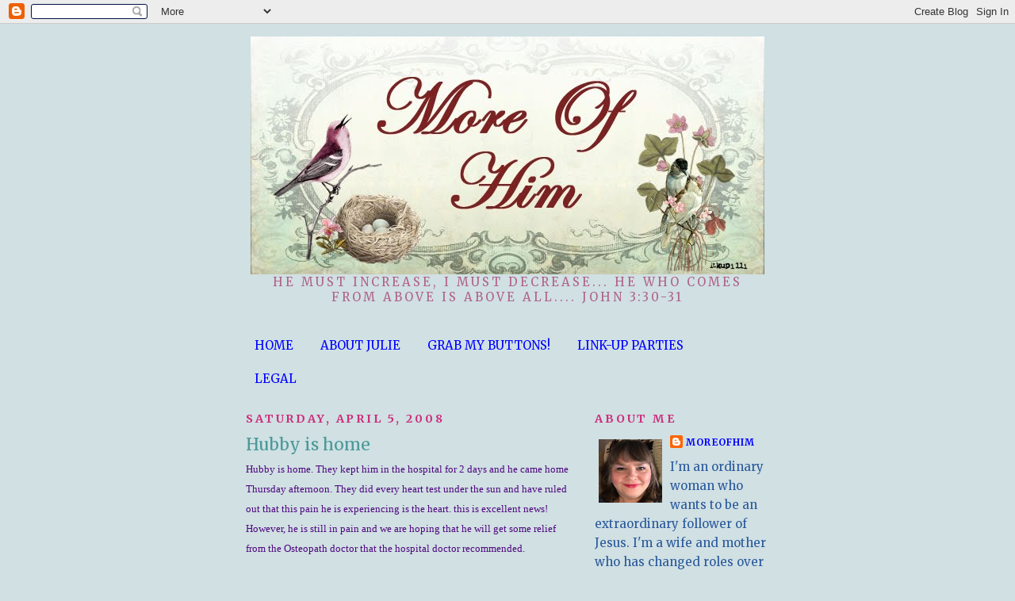

--- FILE ---
content_type: text/html; charset=UTF-8
request_url: https://www.moreofhim.net/2008/04/hubby-is-home.html
body_size: 19659
content:
<!DOCTYPE html>
<html dir='ltr' xmlns='http://www.w3.org/1999/xhtml' xmlns:b='http://www.google.com/2005/gml/b' xmlns:data='http://www.google.com/2005/gml/data' xmlns:expr='http://www.google.com/2005/gml/expr'>
<head>
<link href='https://www.blogger.com/static/v1/widgets/55013136-widget_css_bundle.css' rel='stylesheet' type='text/css'/>
<meta content='1d56565722a5e51fc597c4ce21cbca90' name='p:domain_verify'/>
<meta content='text/html; charset=UTF-8' http-equiv='Content-Type'/>
<meta content='blogger' name='generator'/>
<link href='https://www.moreofhim.net/favicon.ico' rel='icon' type='image/x-icon'/>
<link href='http://www.moreofhim.net/2008/04/hubby-is-home.html' rel='canonical'/>
<link rel="alternate" type="application/atom+xml" title="More Of Him - Atom" href="https://www.moreofhim.net/feeds/posts/default" />
<link rel="alternate" type="application/rss+xml" title="More Of Him - RSS" href="https://www.moreofhim.net/feeds/posts/default?alt=rss" />
<link rel="service.post" type="application/atom+xml" title="More Of Him - Atom" href="https://www.blogger.com/feeds/4426445848883243209/posts/default" />

<link rel="alternate" type="application/atom+xml" title="More Of Him - Atom" href="https://www.moreofhim.net/feeds/2738407776434470818/comments/default" />
<!--Can't find substitution for tag [blog.ieCssRetrofitLinks]-->
<meta content='http://www.moreofhim.net/2008/04/hubby-is-home.html' property='og:url'/>
<meta content='Hubby is home' property='og:title'/>
<meta content='Hubby is home.  They kept him in the hospital for 2 days and he came home Thursday afternoon.  They did every heart test under the sun and h...' property='og:description'/>
<title>More Of Him: Hubby is home</title>
<style type='text/css'>@font-face{font-family:'Merriweather';font-style:normal;font-weight:400;font-stretch:100%;font-display:swap;src:url(//fonts.gstatic.com/s/merriweather/v33/u-4e0qyriQwlOrhSvowK_l5UcA6zuSYEqOzpPe3HOZJ5eX1WtLaQwmYiSeqnJ-mXq1Gi3iE.woff2)format('woff2');unicode-range:U+0460-052F,U+1C80-1C8A,U+20B4,U+2DE0-2DFF,U+A640-A69F,U+FE2E-FE2F;}@font-face{font-family:'Merriweather';font-style:normal;font-weight:400;font-stretch:100%;font-display:swap;src:url(//fonts.gstatic.com/s/merriweather/v33/u-4e0qyriQwlOrhSvowK_l5UcA6zuSYEqOzpPe3HOZJ5eX1WtLaQwmYiSequJ-mXq1Gi3iE.woff2)format('woff2');unicode-range:U+0301,U+0400-045F,U+0490-0491,U+04B0-04B1,U+2116;}@font-face{font-family:'Merriweather';font-style:normal;font-weight:400;font-stretch:100%;font-display:swap;src:url(//fonts.gstatic.com/s/merriweather/v33/u-4e0qyriQwlOrhSvowK_l5UcA6zuSYEqOzpPe3HOZJ5eX1WtLaQwmYiSeqlJ-mXq1Gi3iE.woff2)format('woff2');unicode-range:U+0102-0103,U+0110-0111,U+0128-0129,U+0168-0169,U+01A0-01A1,U+01AF-01B0,U+0300-0301,U+0303-0304,U+0308-0309,U+0323,U+0329,U+1EA0-1EF9,U+20AB;}@font-face{font-family:'Merriweather';font-style:normal;font-weight:400;font-stretch:100%;font-display:swap;src:url(//fonts.gstatic.com/s/merriweather/v33/u-4e0qyriQwlOrhSvowK_l5UcA6zuSYEqOzpPe3HOZJ5eX1WtLaQwmYiSeqkJ-mXq1Gi3iE.woff2)format('woff2');unicode-range:U+0100-02BA,U+02BD-02C5,U+02C7-02CC,U+02CE-02D7,U+02DD-02FF,U+0304,U+0308,U+0329,U+1D00-1DBF,U+1E00-1E9F,U+1EF2-1EFF,U+2020,U+20A0-20AB,U+20AD-20C0,U+2113,U+2C60-2C7F,U+A720-A7FF;}@font-face{font-family:'Merriweather';font-style:normal;font-weight:400;font-stretch:100%;font-display:swap;src:url(//fonts.gstatic.com/s/merriweather/v33/u-4e0qyriQwlOrhSvowK_l5UcA6zuSYEqOzpPe3HOZJ5eX1WtLaQwmYiSeqqJ-mXq1Gi.woff2)format('woff2');unicode-range:U+0000-00FF,U+0131,U+0152-0153,U+02BB-02BC,U+02C6,U+02DA,U+02DC,U+0304,U+0308,U+0329,U+2000-206F,U+20AC,U+2122,U+2191,U+2193,U+2212,U+2215,U+FEFF,U+FFFD;}@font-face{font-family:'Merriweather';font-style:normal;font-weight:700;font-stretch:100%;font-display:swap;src:url(//fonts.gstatic.com/s/merriweather/v33/u-4e0qyriQwlOrhSvowK_l5UcA6zuSYEqOzpPe3HOZJ5eX1WtLaQwmYiSeqnJ-mXq1Gi3iE.woff2)format('woff2');unicode-range:U+0460-052F,U+1C80-1C8A,U+20B4,U+2DE0-2DFF,U+A640-A69F,U+FE2E-FE2F;}@font-face{font-family:'Merriweather';font-style:normal;font-weight:700;font-stretch:100%;font-display:swap;src:url(//fonts.gstatic.com/s/merriweather/v33/u-4e0qyriQwlOrhSvowK_l5UcA6zuSYEqOzpPe3HOZJ5eX1WtLaQwmYiSequJ-mXq1Gi3iE.woff2)format('woff2');unicode-range:U+0301,U+0400-045F,U+0490-0491,U+04B0-04B1,U+2116;}@font-face{font-family:'Merriweather';font-style:normal;font-weight:700;font-stretch:100%;font-display:swap;src:url(//fonts.gstatic.com/s/merriweather/v33/u-4e0qyriQwlOrhSvowK_l5UcA6zuSYEqOzpPe3HOZJ5eX1WtLaQwmYiSeqlJ-mXq1Gi3iE.woff2)format('woff2');unicode-range:U+0102-0103,U+0110-0111,U+0128-0129,U+0168-0169,U+01A0-01A1,U+01AF-01B0,U+0300-0301,U+0303-0304,U+0308-0309,U+0323,U+0329,U+1EA0-1EF9,U+20AB;}@font-face{font-family:'Merriweather';font-style:normal;font-weight:700;font-stretch:100%;font-display:swap;src:url(//fonts.gstatic.com/s/merriweather/v33/u-4e0qyriQwlOrhSvowK_l5UcA6zuSYEqOzpPe3HOZJ5eX1WtLaQwmYiSeqkJ-mXq1Gi3iE.woff2)format('woff2');unicode-range:U+0100-02BA,U+02BD-02C5,U+02C7-02CC,U+02CE-02D7,U+02DD-02FF,U+0304,U+0308,U+0329,U+1D00-1DBF,U+1E00-1E9F,U+1EF2-1EFF,U+2020,U+20A0-20AB,U+20AD-20C0,U+2113,U+2C60-2C7F,U+A720-A7FF;}@font-face{font-family:'Merriweather';font-style:normal;font-weight:700;font-stretch:100%;font-display:swap;src:url(//fonts.gstatic.com/s/merriweather/v33/u-4e0qyriQwlOrhSvowK_l5UcA6zuSYEqOzpPe3HOZJ5eX1WtLaQwmYiSeqqJ-mXq1Gi.woff2)format('woff2');unicode-range:U+0000-00FF,U+0131,U+0152-0153,U+02BB-02BC,U+02C6,U+02DA,U+02DC,U+0304,U+0308,U+0329,U+2000-206F,U+20AC,U+2122,U+2191,U+2193,U+2212,U+2215,U+FEFF,U+FFFD;}</style>
<style id='page-skin-1' type='text/css'><!--
/*
-----------------------------------------------
Blogger Template Style
Name:     Minima
Date:     26 Feb 2004
Updated by: Blogger Team
----------------------------------------------- */
/* Variable definitions
====================
<Variable name="bgcolor" description="Page Background Color"
type="color" default="#fff">
<Variable name="textcolor" description="Text Color"
type="color" default="#333">
<Variable name="linkcolor" description="Link Color"
type="color" default="#58a">
<Variable name="pagetitlecolor" description="Blog Title Color"
type="color" default="#666">
<Variable name="descriptioncolor" description="Blog Description Color"
type="color" default="#999">
<Variable name="titlecolor" description="Post Title Color"
type="color" default="#c60">
<Variable name="bordercolor" description="Border Color"
type="color" default="#ccc">
<Variable name="sidebarcolor" description="Sidebar Title Color"
type="color" default="#999">
<Variable name="sidebartextcolor" description="Sidebar Text Color"
type="color" default="#666">
<Variable name="visitedlinkcolor" description="Visited Link Color"
type="color" default="#999">
<Variable name="bodyfont" description="Text Font"
type="font" default="normal normal 100% Georgia, Serif">
<Variable name="headerfont" description="Sidebar Title Font"
type="font"
default="normal normal 78% 'Trebuchet MS',Trebuchet,Arial,Verdana,Sans-serif">
<Variable name="pagetitlefont" description="Blog Title Font"
type="font"
default="normal normal 200% Georgia, Serif">
<Variable name="descriptionfont" description="Blog Description Font"
type="font"
default="normal normal 78% 'Trebuchet MS', Trebuchet, Arial, Verdana, Sans-serif">
<Variable name="postfooterfont" description="Post Footer Font"
type="font"
default="normal normal 78% 'Trebuchet MS', Trebuchet, Arial, Verdana, Sans-serif">
<Variable name="startSide" description="Side where text starts in blog language"
type="automatic" default="left">
<Variable name="endSide" description="Side where text ends in blog language"
type="automatic" default="right">
*/
/* Use this with templates/template-twocol.html */
body {
background:#d0e0e3;
margin:0;
color:#4f087f;
font:x-small Georgia Serif;
font-size/* */:/**/small;
font-size: /**/small;
text-align: center;
}
a:link {
color:#0000ff;
text-decoration:none;
}
a:visited {
color:#0101dd;
text-decoration:none;
}
a:hover {
color:#4c9999;
text-decoration:underline;
}
a img {
border-width:0;
}
/* Header
-----------------------------------------------
*/
#header-wrapper {
width:660px;
margin:0 auto 10px;
border:0px solid transparent;
}
#header-inner {
background-position: center;
margin-left: auto;
margin-right: auto;
}
#header {
margin: 5px;
border: 1px solid transparent;
text-align: center;
color:#cc2f7c;
}
#header h1 {
margin:5px 5px 0;
padding:15px 20px .25em;
line-height:1.2em;
text-transform:uppercase;
letter-spacing:.2em;
font: normal bold 400% Merriweather;
}
#header a {
color:#cc2f7c;
text-decoration:none;
}
#header a:hover {
color:#cc2f7c;
}
#header .description {
margin:0 5px 5px;
padding:0 20px 15px;
max-width:700px;
text-transform:uppercase;
letter-spacing:.2em;
line-height: 1.4em;
font: normal normal 100% Merriweather;
color: #b06289;
}
#header img {
margin-left: auto;
margin-right: auto;
}
/* Outer-Wrapper
----------------------------------------------- */
#outer-wrapper {
width: 660px;
margin:0 auto;
padding:10px;
text-align:left;
font: normal normal 15px Merriweather;
}
#main-wrapper {
width: 410px;
float: left;
word-wrap: break-word; /* fix for long text breaking sidebar float in IE */
overflow: hidden;     /* fix for long non-text content breaking IE sidebar float */
}
#sidebar-wrapper {
width: 220px;
float: right;
word-wrap: break-word; /* fix for long text breaking sidebar float in IE */
overflow: hidden;      /* fix for long non-text content breaking IE sidebar float */
}
/* Headings
----------------------------------------------- */
h2 {
margin:1.5em 0 .75em;
font:normal bold 95% Merriweather;
line-height: 1.4em;
text-transform:uppercase;
letter-spacing:.2em;
color:#cc2f7c;
}
/* Posts
-----------------------------------------------
*/
h2.date-header {
margin:1.5em 0 .5em;
}
.post {
margin:.5em 0 1.5em;
border-bottom:1px dotted transparent;
padding-bottom:1.5em;
}
.post h3 {
margin:.25em 0 0;
padding:0 0 4px;
font-size:140%;
font-weight:normal;
line-height:1.4em;
color:#4c9999;
}
.post h3 a, .post h3 a:visited, .post h3 strong {
display:block;
text-decoration:none;
color:#4c9999;
font-weight:normal;
}
.post h3 strong, .post h3 a:hover {
color:#4f087f;
}
.post-body {
margin:0 0 .75em;
line-height:1.6em;
}
.post-body blockquote {
line-height:1.3em;
}
.post-footer {
margin: .75em 0;
color:#cc2f7c;
text-transform:uppercase;
letter-spacing:.1em;
font: normal normal 78% Merriweather;
line-height: 1.4em;
}
.comment-link {
margin-left:.6em;
}
.post img, table.tr-caption-container {
padding:4px;
border:1px solid transparent;
}
.tr-caption-container img {
border: none;
padding: 0;
}
.post blockquote {
margin:1em 20px;
}
.post blockquote p {
margin:.75em 0;
}
/* Comments
----------------------------------------------- */
#comments h4 {
margin:1em 0;
font-weight: bold;
line-height: 1.4em;
text-transform:uppercase;
letter-spacing:.2em;
color: #cc2f7c;
}
#comments-block {
margin:1em 0 1.5em;
line-height:1.6em;
}
#comments-block .comment-author {
margin:.5em 0;
}
#comments-block .comment-body {
margin:.25em 0 0;
}
#comments-block .comment-footer {
margin:-.25em 0 2em;
line-height: 1.4em;
text-transform:uppercase;
letter-spacing:.1em;
}
#comments-block .comment-body p {
margin:0 0 .75em;
}
.deleted-comment {
font-style:italic;
color:gray;
}
#blog-pager-newer-link {
float: left;
}
#blog-pager-older-link {
float: right;
}
#blog-pager {
text-align: center;
}
.feed-links {
clear: both;
line-height: 2.5em;
}
/* Sidebar Content
----------------------------------------------- */
.sidebar {
color: #2a599b;
line-height: 1.5em;
}
.sidebar ul {
list-style:none;
margin:0 0 0;
padding:0 0 0;
}
.sidebar li {
margin:0;
padding-top:0;
padding-right:0;
padding-bottom:.25em;
padding-left:15px;
text-indent:-15px;
line-height:1.5em;
}
.sidebar .widget, .main .widget {
border-bottom:1px dotted transparent;
margin:0 0 1.5em;
padding:0 0 1.5em;
}
.main .Blog {
border-bottom-width: 0;
}
/* Profile
----------------------------------------------- */
.profile-img {
float: left;
margin-top: 0;
margin-right: 5px;
margin-bottom: 5px;
margin-left: 0;
padding: 4px;
border: 1px solid transparent;
}
.profile-data {
margin:0;
text-transform:uppercase;
letter-spacing:.1em;
font: normal normal 78% Merriweather;
color: #cc2f7c;
font-weight: bold;
line-height: 1.6em;
}
.profile-datablock {
margin:.5em 0 .5em;
}
.profile-textblock {
margin: 0.5em 0;
line-height: 1.6em;
}
.profile-link {
font: normal normal 78% Merriweather;
text-transform: uppercase;
letter-spacing: .1em;
}
/* Footer
----------------------------------------------- */
#footer {
width:660px;
clear:both;
margin:0 auto;
padding-top:15px;
line-height: 1.6em;
text-transform:uppercase;
letter-spacing:.1em;
text-align: center;
}

--></style>
<script type='text/javascript'>

  var _gaq = _gaq || [];
  _gaq.push(['_setAccount', 'UA-19069179-6']);
  _gaq.push(['_setDomainName', 'none']);
  _gaq.push(['_setAllowLinker', true]);
  _gaq.push(['_trackPageview']);

  (function() {
    var ga = document.createElement('script'); ga.type = 'text/javascript'; ga.async = true;
    ga.src = ('https:' == document.location.protocol ? 'https://ssl' : 'http://www') + '.google-analytics.com/ga.js';
    var s = document.getElementsByTagName('script')[0]; s.parentNode.insertBefore(ga, s);
  })();

</script>
<link href='https://www.blogger.com/dyn-css/authorization.css?targetBlogID=4426445848883243209&amp;zx=1bd705b9-16a6-489c-bab6-6a96c86fe89a' media='none' onload='if(media!=&#39;all&#39;)media=&#39;all&#39;' rel='stylesheet'/><noscript><link href='https://www.blogger.com/dyn-css/authorization.css?targetBlogID=4426445848883243209&amp;zx=1bd705b9-16a6-489c-bab6-6a96c86fe89a' rel='stylesheet'/></noscript>
<meta name='google-adsense-platform-account' content='ca-host-pub-1556223355139109'/>
<meta name='google-adsense-platform-domain' content='blogspot.com'/>

</head>
<body>
<div class='navbar section' id='navbar'><div class='widget Navbar' data-version='1' id='Navbar1'><script type="text/javascript">
    function setAttributeOnload(object, attribute, val) {
      if(window.addEventListener) {
        window.addEventListener('load',
          function(){ object[attribute] = val; }, false);
      } else {
        window.attachEvent('onload', function(){ object[attribute] = val; });
      }
    }
  </script>
<div id="navbar-iframe-container"></div>
<script type="text/javascript" src="https://apis.google.com/js/platform.js"></script>
<script type="text/javascript">
      gapi.load("gapi.iframes:gapi.iframes.style.bubble", function() {
        if (gapi.iframes && gapi.iframes.getContext) {
          gapi.iframes.getContext().openChild({
              url: 'https://www.blogger.com/navbar/4426445848883243209?po\x3d2738407776434470818\x26origin\x3dhttps://www.moreofhim.net',
              where: document.getElementById("navbar-iframe-container"),
              id: "navbar-iframe"
          });
        }
      });
    </script><script type="text/javascript">
(function() {
var script = document.createElement('script');
script.type = 'text/javascript';
script.src = '//pagead2.googlesyndication.com/pagead/js/google_top_exp.js';
var head = document.getElementsByTagName('head')[0];
if (head) {
head.appendChild(script);
}})();
</script>
</div></div>
<div id='outer-wrapper'><div id='wrap2'>
<!-- skip links for text browsers -->
<span id='skiplinks' style='display:none;'>
<a href='#main'>skip to main </a> |
      <a href='#sidebar'>skip to sidebar</a>
</span>
<div id='header-wrapper'>
<div class='header section' id='header'><div class='widget Header' data-version='1' id='Header1'>
<div id='header-inner'>
<a href='https://www.moreofhim.net/' style='display: block'>
<img alt='More Of Him' height='300px; ' id='Header1_headerimg' src='https://blogger.googleusercontent.com/img/b/R29vZ2xl/AVvXsEiKUL_4_8-bu1mWG79eFvIV4PzSXuNhv_G1Qlv54EX9g9FKRLaxI-1mBgCfjS13PQkd_Iwh4AlgvjStbyTT9wXCNKn2VC5YiayZnGP9vDAzJGU3y-isqgtyBovIoHM6VNF12Jvqq7vdK74/s1600/More+Of+Him+Header.jpg' style='display: block' width='648px; '/>
</a>
<div class='descriptionwrapper'>
<p class='description'><span>He must increase, I must decrease...
He who comes from above is above all....
              John 3:30-31</span></p>
</div>
</div>
</div></div>
</div>
<div id='content-wrapper'>
<div id='crosscol-wrapper' style='text-align:center'>
<div class='crosscol section' id='crosscol'><div class='widget PageList' data-version='1' id='PageList1'>
<h2>Pages</h2>
<div class='widget-content'>
<ul>
<li>
<a href='https://www.moreofhim.net/'>HOME</a>
</li>
<li>
<a href='https://www.moreofhim.net/p/about-julie.html'>ABOUT JULIE</a>
</li>
<li>
<a href='https://www.moreofhim.net/p/grab-my-buttons.html'>GRAB MY BUTTONS!</a>
</li>
<li>
<a href='https://www.moreofhim.net/p/link-up-parties-i-participate-in.html'>LINK-UP PARTIES </a>
</li>
<li>
<a href='https://www.moreofhim.net/p/ftc-disclo.html'>LEGAL </a>
</li>
</ul>
<div class='clear'></div>
</div>
</div></div>
</div>
<div id='main-wrapper'>
<div class='main section' id='main'><div class='widget Blog' data-version='1' id='Blog1'>
<div class='blog-posts hfeed'>

          <div class="date-outer">
        
<h2 class='date-header'><span>Saturday, April 5, 2008</span></h2>

          <div class="date-posts">
        
<div class='post-outer'>
<div class='post hentry'>
<a name='2738407776434470818'></a>
<h3 class='post-title entry-title'>
Hubby is home
</h3>
<div class='post-header'>
<div class='post-header-line-1'></div>
</div>
<div class='post-body entry-content'>
<span style="font-size:85%;"><span style="font-family: verdana;">Hubby is home.  They kept him in the hospital for 2 days and he came home Thursday afternoon.  They did every heart test under the sun and have ruled out that this pain he is experiencing is the heart.  this is excellent news!  However, he is still in pain and we are hoping that he will get some relief from the Osteopath doctor that the hospital doctor recommended. <br /><br />My children and I are just worn out today from all the stress and worry.  All of us, hubby included, are sitting around and just relaxing.  I'm so tired, I'm going to take a nap. <br /><br />I'm just glad hubby is home where he belongs.<br /><br />God bless you ~ Julie<br /></span></span>
<div style='clear: both;'></div>
</div>
<div class='post-footer'>
<div class='post-footer-line post-footer-line-1'><span class='post-author vcard'>
Posted by
<span class='fn'>moreofhim</span>
</span>
<span class='post-timestamp'>
at
<a class='timestamp-link' href='https://www.moreofhim.net/2008/04/hubby-is-home.html' rel='bookmark' title='permanent link'><abbr class='published' title='2008-04-05T13:52:00-07:00'>1:52&#8239;PM</abbr></a>
</span>
<span class='post-comment-link'>
</span>
<span class='post-icons'>
<span class='item-control blog-admin pid-780553762'>
<a href='https://www.blogger.com/post-edit.g?blogID=4426445848883243209&postID=2738407776434470818&from=pencil' title='Edit Post'>
<img alt='' class='icon-action' height='18' src='https://resources.blogblog.com/img/icon18_edit_allbkg.gif' width='18'/>
</a>
</span>
</span>
<div class='post-share-buttons'>
<a class='goog-inline-block share-button sb-email' href='https://www.blogger.com/share-post.g?blogID=4426445848883243209&postID=2738407776434470818&target=email' target='_blank' title='Email This'><span class='share-button-link-text'>Email This</span></a><a class='goog-inline-block share-button sb-blog' href='https://www.blogger.com/share-post.g?blogID=4426445848883243209&postID=2738407776434470818&target=blog' onclick='window.open(this.href, "_blank", "height=270,width=475"); return false;' target='_blank' title='BlogThis!'><span class='share-button-link-text'>BlogThis!</span></a><a class='goog-inline-block share-button sb-twitter' href='https://www.blogger.com/share-post.g?blogID=4426445848883243209&postID=2738407776434470818&target=twitter' target='_blank' title='Share to X'><span class='share-button-link-text'>Share to X</span></a><a class='goog-inline-block share-button sb-facebook' href='https://www.blogger.com/share-post.g?blogID=4426445848883243209&postID=2738407776434470818&target=facebook' onclick='window.open(this.href, "_blank", "height=430,width=640"); return false;' target='_blank' title='Share to Facebook'><span class='share-button-link-text'>Share to Facebook</span></a><a class='goog-inline-block share-button sb-pinterest' href='https://www.blogger.com/share-post.g?blogID=4426445848883243209&postID=2738407776434470818&target=pinterest' target='_blank' title='Share to Pinterest'><span class='share-button-link-text'>Share to Pinterest</span></a>
</div>
</div>
<div class='post-footer-line post-footer-line-2'><span class='post-labels'>
</span>
</div>
<div class='post-footer-line post-footer-line-3'></div>
</div>
</div>
<div class='comments' id='comments'>
<a name='comments'></a>
<h4>No comments:</h4>
<div id='Blog1_comments-block-wrapper'>
<dl class='avatar-comment-indent' id='comments-block'>
</dl>
</div>
<p class='comment-footer'>
<div class='comment-form'>
<a name='comment-form'></a>
<h4 id='comment-post-message'>Post a Comment</h4>
<p>Please leave me a message! I love hearing what you have to say and look forward to your comments.</p>
<a href='https://www.blogger.com/comment/frame/4426445848883243209?po=2738407776434470818&hl=en&saa=85391&origin=https://www.moreofhim.net' id='comment-editor-src'></a>
<iframe allowtransparency='true' class='blogger-iframe-colorize blogger-comment-from-post' frameborder='0' height='410px' id='comment-editor' name='comment-editor' src='' width='100%'></iframe>
<script src='https://www.blogger.com/static/v1/jsbin/1345082660-comment_from_post_iframe.js' type='text/javascript'></script>
<script type='text/javascript'>
      BLOG_CMT_createIframe('https://www.blogger.com/rpc_relay.html');
    </script>
</div>
</p>
</div>
</div>

        </div></div>
      
</div>
<div class='blog-pager' id='blog-pager'>
<span id='blog-pager-newer-link'>
<a class='blog-pager-newer-link' href='https://www.moreofhim.net/2008/04/prayer-shawl.html' id='Blog1_blog-pager-newer-link' title='Newer Post'>Newer Post</a>
</span>
<span id='blog-pager-older-link'>
<a class='blog-pager-older-link' href='https://www.moreofhim.net/2008/04/prayer-request.html' id='Blog1_blog-pager-older-link' title='Older Post'>Older Post</a>
</span>
<a class='home-link' href='https://www.moreofhim.net/'>Home</a>
</div>
<div class='clear'></div>
<div class='post-feeds'>
<div class='feed-links'>
Subscribe to:
<a class='feed-link' href='https://www.moreofhim.net/feeds/2738407776434470818/comments/default' target='_blank' type='application/atom+xml'>Post Comments (Atom)</a>
</div>
</div>
</div></div>
</div>
<div id='sidebar-wrapper'>
<div class='sidebar section' id='sidebar'><div class='widget Profile' data-version='1' id='Profile1'>
<h2>About Me</h2>
<div class='widget-content'>
<a href='https://www.blogger.com/profile/06190479769509110019'><img alt='My photo' class='profile-img' height='80' src='//blogger.googleusercontent.com/img/b/R29vZ2xl/AVvXsEhaCGBrEAQ5ltUkN6Pc0g2DjJeNDTCozqScF6tjEqhV9LaeZAKS7pZr0lP9JRIO-LIBmjM5ID_DvGrYs82Wh85xP8eySMcHM2hMOsK-FYiUlIymJjW_fE-R9CxWvCmgqw/s102/Julie+closeup.png' width='80'/></a>
<dl class='profile-datablock'>
<dt class='profile-data'>
<a class='profile-name-link g-profile' href='https://www.blogger.com/profile/06190479769509110019' rel='author' style='background-image: url(//www.blogger.com/img/logo-16.png);'>
moreofhim
</a>
</dt>
<dd class='profile-textblock'>I'm an ordinary woman who wants to be an extraordinary follower of Jesus. I'm a wife and mother who has changed roles over the years. From a homeschool mom to a mom of adult children. There have been tribulations along my way and I have learned to hold tighter to Jesus because of them. My hope is that I will inspire you to do the same as I share my life with you as a writer, artist, and homemaker.</dd>
</dl>
<a class='profile-link' href='https://www.blogger.com/profile/06190479769509110019' rel='author'>View my complete profile</a>
<div class='clear'></div>
</div>
</div><div class='widget Translate' data-version='1' id='Translate1'>
<h2 class='title'>Translate</h2>
<div id='google_translate_element'></div>
<script>
    function googleTranslateElementInit() {
      new google.translate.TranslateElement({
        pageLanguage: 'en',
        autoDisplay: 'true',
        layout: google.translate.TranslateElement.InlineLayout.SIMPLE
      }, 'google_translate_element');
    }
  </script>
<script src='//translate.google.com/translate_a/element.js?cb=googleTranslateElementInit'></script>
<div class='clear'></div>
</div><div class='widget Followers' data-version='1' id='Followers1'>
<h2 class='title'>Faithful Followers!</h2>
<div class='widget-content'>
<div id='Followers1-wrapper'>
<div style='margin-right:2px;'>
<div><script type="text/javascript" src="https://apis.google.com/js/platform.js"></script>
<div id="followers-iframe-container"></div>
<script type="text/javascript">
    window.followersIframe = null;
    function followersIframeOpen(url) {
      gapi.load("gapi.iframes", function() {
        if (gapi.iframes && gapi.iframes.getContext) {
          window.followersIframe = gapi.iframes.getContext().openChild({
            url: url,
            where: document.getElementById("followers-iframe-container"),
            messageHandlersFilter: gapi.iframes.CROSS_ORIGIN_IFRAMES_FILTER,
            messageHandlers: {
              '_ready': function(obj) {
                window.followersIframe.getIframeEl().height = obj.height;
              },
              'reset': function() {
                window.followersIframe.close();
                followersIframeOpen("https://www.blogger.com/followers/frame/4426445848883243209?colors\x3dCgt0cmFuc3BhcmVudBILdHJhbnNwYXJlbnQaByMyYTU5OWIiByMwMDAwZmYqByNkMGUwZTMyByM0Yzk5OTk6ByMyYTU5OWJCByMwMDAwZmZKByNiMDYyODlSByMwMDAwZmZaC3RyYW5zcGFyZW50\x26pageSize\x3d21\x26hl\x3den\x26origin\x3dhttps://www.moreofhim.net");
              },
              'open': function(url) {
                window.followersIframe.close();
                followersIframeOpen(url);
              }
            }
          });
        }
      });
    }
    followersIframeOpen("https://www.blogger.com/followers/frame/4426445848883243209?colors\x3dCgt0cmFuc3BhcmVudBILdHJhbnNwYXJlbnQaByMyYTU5OWIiByMwMDAwZmYqByNkMGUwZTMyByM0Yzk5OTk6ByMyYTU5OWJCByMwMDAwZmZKByNiMDYyODlSByMwMDAwZmZaC3RyYW5zcGFyZW50\x26pageSize\x3d21\x26hl\x3den\x26origin\x3dhttps://www.moreofhim.net");
  </script></div>
</div>
</div>
<div class='clear'></div>
</div>
</div><div class='widget HTML' data-version='1' id='HTML4'>
<h2 class='title'>FOLLOW ME!!</h2>
<div class='widget-content'>
<a title="Follow More Of Him on Bloglovin" href="http://www.bloglovin.com/en/blog/5916537"><img alt="Follow on Bloglovin" src="https://lh3.googleusercontent.com/blogger_img_proxy/AEn0k_t0sqjghWTipgL_KigKBLtypQ5hpZRt8o32fPO3MqfwlOH8w9Gc3IUrNkdBSow6S0C9SA7nKZvGWcAadQP6h84tQzG4oy6UOvrAgBV6WGKor-zka49dol9ZlaYOcCmNjAsBhg=s0-d" border="0"></a>
</div>
<div class='clear'></div>
</div><div class='widget Image' data-version='1' id='Image10'>
<div class='widget-content'>
<a href='https://www.biblegateway.com/blog/bloggergrid/'>
<img alt='' height='150' id='Image10_img' src='https://blogger.googleusercontent.com/img/b/R29vZ2xl/AVvXsEg2pvgr5w-6lOHz_zmT3ZJoKQvoL7WPK6mkKF-a1VHoWxnmPVvBqDrNFfMaL3fS2tPfoQ8-bV9jFyhToX1frhG_jvL-bBfFCRy2ViJDesxs30QjzClzU4Dpzpvh8u8Ji_HUdrL6dt6GgVox/s1600/Bible+Gateway+Member.png' width='150'/>
</a>
<br/>
</div>
<div class='clear'></div>
</div><div class='widget HTML' data-version='1' id='HTML19'>
<h2 class='title'>I'm on Goodreads!</h2>
<div class='widget-content'>
<style type="text/css" media="screen">
        .gr_grid_container {
          /* customize grid container div here. eg: width: 500px; */
        }

        .gr_grid_book_container {
          /* customize book cover container div here */
          float: left;
          width: 39px;
          height: 60px;
          padding: 0px 0px;
          overflow: hidden;
        }
      </style>
      <div id="gr_grid_widget_1400633176">
        <!-- Show static html as a placeholder in case js is not enabled - javascript include will override this if things work -->
            <h2>
      <a href="https://www.goodreads.com/review/list/15394532-julie?shelf=read&utm_medium=api&utm_source=grid_widget" style="text-decoration: none;">Julie's books</a>
    </h2>
  <div class="gr_grid_container">
    <div class="gr_grid_book_container"><a href="https://www.goodreads.com/book/show/27523.Left_Behind" title="Left Behind (Left Behind, #1)"><img alt="Left Behind" border="0" src="https://d.gr-assets.com/books/1386922195s/27523.jpg" /></a></div>
    <div class="gr_grid_book_container"><a href="https://www.goodreads.com/book/show/6115149-drawing-on-the-right-side-of-the-brain" title="Drawing on the Right Side of the Brain"><img alt="Drawing on the Right Side of the Brain" border="0" src="https://d.gr-assets.com/books/1399997347s/6115149.jpg" /></a></div>
    <div class="gr_grid_book_container"><a href="https://www.goodreads.com/book/show/1777244.Dead_Heat" title="Dead Heat (The Last Jihad, #5)"><img alt="Dead Heat" border="0" src="https://d.gr-assets.com/books/1347586820s/1777244.jpg" /></a></div>
    <div class="gr_grid_book_container"><a href="https://www.goodreads.com/book/show/26661.Praying_God_s_Word" title="Praying God's Word: Breaking Free From Spiritual Strongholds"><img alt="Praying God's Word: Breaking Free From Spiritual Strongholds" border="0" src="https://d.gr-assets.com/books/1266101982s/26661.jpg" /></a></div>
    <div class="gr_grid_book_container"><a href="https://www.goodreads.com/book/show/8592946-one-thousand-gifts" title="One Thousand Gifts: A Dare to Live Fully Right Where You Are"><img alt="One Thousand Gifts: A Dare to Live Fully Right Where You Are" border="0" src="https://d.gr-assets.com/books/1393970725s/8592946.jpg" /></a></div>
    <div class="gr_grid_book_container"><a href="https://www.goodreads.com/book/show/381421.Jesus_Calling" title="Jesus Calling: Enjoying Peace in His Presence"><img alt="Jesus Calling: Enjoying Peace in His Presence" border="0" src="https://d.gr-assets.com/books/1386925557s/381421.jpg" /></a></div>
    <div class="gr_grid_book_container"><a href="https://www.goodreads.com/book/show/216304.A_Woman_After_God_s_Own_Heart" title="A Woman After God's Own Heart"><img alt="A Woman After God's Own Heart" border="0" src="https://d.gr-assets.com/books/1388183660s/216304.jpg" /></a></div>
    <div class="gr_grid_book_container"><a href="https://www.goodreads.com/book/show/356373.Experiencing_God" title="Experiencing God: Knowing and Doing the Will of God"><img alt="Experiencing God: Knowing and Doing the Will of God" border="0" src="https://d.gr-assets.com/books/1293504214s/356373.jpg" /></a></div>
    <div class="gr_grid_book_container"><a href="https://www.goodreads.com/book/show/42631.Having_a_Mary_Heart_in_a_Martha_World" title="Having a Mary Heart in a Martha World: Finding Intimacy With God in the Busyness of Life"><img alt="Having a Mary Heart in a Martha World: Finding Intimacy With God in the Busyness of Life" border="0" src="https://d.gr-assets.com/books/1341472478s/42631.jpg" /></a></div>
    <div class="gr_grid_book_container"><a href="https://www.goodreads.com/book/show/83219.The_Excellent_Wife" title="The Excellent Wife: A Biblical Perspective"><img alt="The Excellent Wife: A Biblical Perspective" border="0" src="https://d.gr-assets.com/books/1386749331s/83219.jpg" /></a></div>
    <div class="gr_grid_book_container"><a href="https://www.goodreads.com/book/show/76405.Calm_My_Anxious_Heart" title="Calm My Anxious Heart"><img alt="Calm My Anxious Heart" border="0" src="https://d.gr-assets.com/books/1387731733s/76405.jpg" /></a></div>
    <div class="gr_grid_book_container"><a href="https://www.goodreads.com/book/show/145646.Feminine_Appeal" title="Feminine Appeal"><img alt="Feminine Appeal" border="0" src="https://d.gr-assets.com/books/1369819099s/145646.jpg" /></a></div>
    <div class="gr_grid_book_container"><a href="https://www.goodreads.com/book/show/26662.Daniel" title="Daniel: Lives of Integrity, Words of Prophecy - Member Book"><img alt="Daniel: Lives of Integrity, Words of Prophecy - Member Book" border="0" src="https://d.gr-assets.com/books/1388190364s/26662.jpg" /></a></div>
    <div class="gr_grid_book_container"><a href="https://www.goodreads.com/book/show/213367.Desiring_God" title="Desiring God: Meditations of a Christian Hedonist"><img alt="Desiring God: Meditations of a Christian Hedonist" border="0" src="https://d.gr-assets.com/books/1386924844s/213367.jpg" /></a></div>
    <div class="gr_grid_book_container"><a href="https://www.goodreads.com/book/show/8964.Jesus_Freaks" title="Jesus Freaks: Stories of Those Who Stood for Jesus, the Ultimate Jesus Freaks (Jesus Freaks, #1)"><img alt="Jesus Freaks: Stories of Those Who Stood for Jesus, the Ultimate Jesus Freaks" border="0" src="https://d.gr-assets.com/books/1298413727s/8964.jpg" /></a></div>
    <div class="gr_grid_book_container"><a href="https://www.goodreads.com/book/show/30636.Miracles" title="Miracles"><img alt="Miracles" border="0" src="https://d.gr-assets.com/books/1168079584s/30636.jpg" /></a></div>
    <div class="gr_grid_book_container"><a href="https://www.goodreads.com/book/show/265205.Life_Application_Study_Bible" title="Life Application Study Bible: NIV"><img alt="Life Application Study Bible: NIV" border="0" src="https://d.gr-assets.com/books/1390166011s/265205.jpg" /></a></div>
    <div class="gr_grid_book_container"><a href="https://www.goodreads.com/book/show/31157.The_Rising" title="The Rising: Antichrist is Born  (Before They Were Left Behind, #1)"><img alt="The Rising: Antichrist is Born" border="0" src="https://d.gr-assets.com/books/1390330711s/31157.jpg" /></a></div>
    <div class="gr_grid_book_container"><a href="https://www.goodreads.com/book/show/71776.At_Home_in_Mitford" title="At Home in Mitford (Mitford Years, #1)"><img alt="At Home in Mitford" border="0" src="https://d.gr-assets.com/books/1386924130s/71776.jpg" /></a></div>
    <div class="gr_grid_book_container"><a href="https://www.goodreads.com/book/show/242091.The_Yada_Yada_Prayer_Group_Gets_Real" title="The Yada Yada Prayer Group Gets Real"><img alt="The Yada Yada Prayer Group Gets Real" border="0" src="https://d.gr-assets.com/books/1380857176s/242091.jpg" /></a></div>
    <br style="clear: both"/><br/><a href="https://www.goodreads.com/user/show/15394532-julie" class="gr_grid_branding" style="font-size: .9em; color: #382110; text-decoration: none; float: right; clear: both">Julie's favorite books &#187;</a>
  <noscript><br/>Share <a href="/">book reviews</a> and ratings with Julie, and even join a <a href="/group">book club</a> on Goodreads.</noscript>
  </div>

      </div>
      <script src="https://www.goodreads.com/review/grid_widget/15394532?cover_size=&hide_link=&hide_title=&num_books=20&order=&shelf=&sort=&widget_id=1400633176" type="text/javascript" charset="utf-8"></script>
</div>
<div class='clear'></div>
</div><div class='widget Label' data-version='1' id='Label1'>
<h2>Labels</h2>
<div class='widget-content list-label-widget-content'>
<ul>
<li>
<a dir='ltr' href='https://www.moreofhim.net/search/label/%2330ThankfulDays'>#30ThankfulDays</a>
<span dir='ltr'>(9)</span>
</li>
<li>
<a dir='ltr' href='https://www.moreofhim.net/search/label/%23Write31Days'>#Write31Days</a>
<span dir='ltr'>(28)</span>
</li>
<li>
<a dir='ltr' href='https://www.moreofhim.net/search/label/2016'>2016</a>
<span dir='ltr'>(1)</span>
</li>
<li>
<a dir='ltr' href='https://www.moreofhim.net/search/label/4th%20of%20July'>4th of July</a>
<span dir='ltr'>(3)</span>
</li>
<li>
<a dir='ltr' href='https://www.moreofhim.net/search/label/Adornit'>Adornit</a>
<span dir='ltr'>(1)</span>
</li>
<li>
<a dir='ltr' href='https://www.moreofhim.net/search/label/Amazon'>Amazon</a>
<span dir='ltr'>(1)</span>
</li>
<li>
<a dir='ltr' href='https://www.moreofhim.net/search/label/Anniversary'>Anniversary</a>
<span dir='ltr'>(1)</span>
</li>
<li>
<a dir='ltr' href='https://www.moreofhim.net/search/label/Anniversay'>Anniversay</a>
<span dir='ltr'>(5)</span>
</li>
<li>
<a dir='ltr' href='https://www.moreofhim.net/search/label/App%20Review'>App Review</a>
<span dir='ltr'>(1)</span>
</li>
<li>
<a dir='ltr' href='https://www.moreofhim.net/search/label/Art%20Journal'>Art Journal</a>
<span dir='ltr'>(5)</span>
</li>
<li>
<a dir='ltr' href='https://www.moreofhim.net/search/label/Attitude'>Attitude</a>
<span dir='ltr'>(1)</span>
</li>
<li>
<a dir='ltr' href='https://www.moreofhim.net/search/label/Autumn'>Autumn</a>
<span dir='ltr'>(2)</span>
</li>
<li>
<a dir='ltr' href='https://www.moreofhim.net/search/label/Bag'>Bag</a>
<span dir='ltr'>(1)</span>
</li>
<li>
<a dir='ltr' href='https://www.moreofhim.net/search/label/Believe'>Believe</a>
<span dir='ltr'>(1)</span>
</li>
<li>
<a dir='ltr' href='https://www.moreofhim.net/search/label/Bible'>Bible</a>
<span dir='ltr'>(12)</span>
</li>
<li>
<a dir='ltr' href='https://www.moreofhim.net/search/label/Bible%20Bible%20Study'>Bible Bible Study</a>
<span dir='ltr'>(1)</span>
</li>
<li>
<a dir='ltr' href='https://www.moreofhim.net/search/label/Bible%20Journaling'>Bible Journaling</a>
<span dir='ltr'>(4)</span>
</li>
<li>
<a dir='ltr' href='https://www.moreofhim.net/search/label/Bible%20Review'>Bible Review</a>
<span dir='ltr'>(28)</span>
</li>
<li>
<a dir='ltr' href='https://www.moreofhim.net/search/label/Bible%20Study'>Bible Study</a>
<span dir='ltr'>(42)</span>
</li>
<li>
<a dir='ltr' href='https://www.moreofhim.net/search/label/Bible%20Study%20Review'>Bible Study Review</a>
<span dir='ltr'>(15)</span>
</li>
<li>
<a dir='ltr' href='https://www.moreofhim.net/search/label/BibleGateway'>BibleGateway</a>
<span dir='ltr'>(1)</span>
</li>
<li>
<a dir='ltr' href='https://www.moreofhim.net/search/label/Bird%20House'>Bird House</a>
<span dir='ltr'>(1)</span>
</li>
<li>
<a dir='ltr' href='https://www.moreofhim.net/search/label/Birds'>Birds</a>
<span dir='ltr'>(1)</span>
</li>
<li>
<a dir='ltr' href='https://www.moreofhim.net/search/label/Birthday'>Birthday</a>
<span dir='ltr'>(23)</span>
</li>
<li>
<a dir='ltr' href='https://www.moreofhim.net/search/label/Blog%20Hop'>Blog Hop</a>
<span dir='ltr'>(1)</span>
</li>
<li>
<a dir='ltr' href='https://www.moreofhim.net/search/label/Blog%20Tour'>Blog Tour</a>
<span dir='ltr'>(1)</span>
</li>
<li>
<a dir='ltr' href='https://www.moreofhim.net/search/label/Blogger%20of%20the%20Month%3B%20LitFuse'>Blogger of the Month; LitFuse</a>
<span dir='ltr'>(1)</span>
</li>
<li>
<a dir='ltr' href='https://www.moreofhim.net/search/label/Bloglovin'>Bloglovin</a>
<span dir='ltr'>(1)</span>
</li>
<li>
<a dir='ltr' href='https://www.moreofhim.net/search/label/Book'>Book</a>
<span dir='ltr'>(1)</span>
</li>
<li>
<a dir='ltr' href='https://www.moreofhim.net/search/label/Book%20Review'>Book Review</a>
<span dir='ltr'>(851)</span>
</li>
<li>
<a dir='ltr' href='https://www.moreofhim.net/search/label/Book%20Spotlight'>Book Spotlight</a>
<span dir='ltr'>(1)</span>
</li>
<li>
<a dir='ltr' href='https://www.moreofhim.net/search/label/Book%20Tour'>Book Tour</a>
<span dir='ltr'>(1)</span>
</li>
<li>
<a dir='ltr' href='https://www.moreofhim.net/search/label/Bookmark'>Bookmark</a>
<span dir='ltr'>(1)</span>
</li>
<li>
<a dir='ltr' href='https://www.moreofhim.net/search/label/Books'>Books</a>
<span dir='ltr'>(9)</span>
</li>
<li>
<a dir='ltr' href='https://www.moreofhim.net/search/label/Boundaries'>Boundaries</a>
<span dir='ltr'>(1)</span>
</li>
<li>
<a dir='ltr' href='https://www.moreofhim.net/search/label/Box'>Box</a>
<span dir='ltr'>(1)</span>
</li>
<li>
<a dir='ltr' href='https://www.moreofhim.net/search/label/Broncos'>Broncos</a>
<span dir='ltr'>(1)</span>
</li>
<li>
<a dir='ltr' href='https://www.moreofhim.net/search/label/Bypass'>Bypass</a>
<span dir='ltr'>(8)</span>
</li>
<li>
<a dir='ltr' href='https://www.moreofhim.net/search/label/Cabinet'>Cabinet</a>
<span dir='ltr'>(1)</span>
</li>
<li>
<a dir='ltr' href='https://www.moreofhim.net/search/label/Cactus'>Cactus</a>
<span dir='ltr'>(1)</span>
</li>
<li>
<a dir='ltr' href='https://www.moreofhim.net/search/label/Calling'>Calling</a>
<span dir='ltr'>(1)</span>
</li>
<li>
<a dir='ltr' href='https://www.moreofhim.net/search/label/Calm'>Calm</a>
<span dir='ltr'>(1)</span>
</li>
<li>
<a dir='ltr' href='https://www.moreofhim.net/search/label/Cancer'>Cancer</a>
<span dir='ltr'>(11)</span>
</li>
<li>
<a dir='ltr' href='https://www.moreofhim.net/search/label/CD%20Review'>CD Review</a>
<span dir='ltr'>(5)</span>
</li>
<li>
<a dir='ltr' href='https://www.moreofhim.net/search/label/Ceramic%20Santa'>Ceramic Santa</a>
<span dir='ltr'>(1)</span>
</li>
<li>
<a dir='ltr' href='https://www.moreofhim.net/search/label/Ceramics'>Ceramics</a>
<span dir='ltr'>(2)</span>
</li>
<li>
<a dir='ltr' href='https://www.moreofhim.net/search/label/Chemo'>Chemo</a>
<span dir='ltr'>(2)</span>
</li>
<li>
<a dir='ltr' href='https://www.moreofhim.net/search/label/Children'>Children</a>
<span dir='ltr'>(3)</span>
</li>
<li>
<a dir='ltr' href='https://www.moreofhim.net/search/label/Christian%20DVD'>Christian DVD</a>
<span dir='ltr'>(2)</span>
</li>
<li>
<a dir='ltr' href='https://www.moreofhim.net/search/label/Christmas'>Christmas</a>
<span dir='ltr'>(24)</span>
</li>
<li>
<a dir='ltr' href='https://www.moreofhim.net/search/label/Christmas%20Lights'>Christmas Lights</a>
<span dir='ltr'>(1)</span>
</li>
<li>
<a dir='ltr' href='https://www.moreofhim.net/search/label/Christmas%20Ornaments'>Christmas Ornaments</a>
<span dir='ltr'>(1)</span>
</li>
<li>
<a dir='ltr' href='https://www.moreofhim.net/search/label/Church'>Church</a>
<span dir='ltr'>(20)</span>
</li>
<li>
<a dir='ltr' href='https://www.moreofhim.net/search/label/Cleaning'>Cleaning</a>
<span dir='ltr'>(1)</span>
</li>
<li>
<a dir='ltr' href='https://www.moreofhim.net/search/label/Coffee'>Coffee</a>
<span dir='ltr'>(2)</span>
</li>
<li>
<a dir='ltr' href='https://www.moreofhim.net/search/label/Colored%20Pencils'>Colored Pencils</a>
<span dir='ltr'>(1)</span>
</li>
<li>
<a dir='ltr' href='https://www.moreofhim.net/search/label/Coloring%20Book'>Coloring Book</a>
<span dir='ltr'>(1)</span>
</li>
<li>
<a dir='ltr' href='https://www.moreofhim.net/search/label/Compression%20Stockings'>Compression Stockings</a>
<span dir='ltr'>(1)</span>
</li>
<li>
<a dir='ltr' href='https://www.moreofhim.net/search/label/Computer'>Computer</a>
<span dir='ltr'>(1)</span>
</li>
<li>
<a dir='ltr' href='https://www.moreofhim.net/search/label/Connecticut'>Connecticut</a>
<span dir='ltr'>(1)</span>
</li>
<li>
<a dir='ltr' href='https://www.moreofhim.net/search/label/Cookie'>Cookie</a>
<span dir='ltr'>(14)</span>
</li>
<li>
<a dir='ltr' href='https://www.moreofhim.net/search/label/Cookies'>Cookies</a>
<span dir='ltr'>(1)</span>
</li>
<li>
<a dir='ltr' href='https://www.moreofhim.net/search/label/Cooking'>Cooking</a>
<span dir='ltr'>(11)</span>
</li>
<li>
<a dir='ltr' href='https://www.moreofhim.net/search/label/Counting%20Our%20Blessings'>Counting Our Blessings</a>
<span dir='ltr'>(218)</span>
</li>
<li>
<a dir='ltr' href='https://www.moreofhim.net/search/label/Counting%20Pin'>Counting Pin</a>
<span dir='ltr'>(1)</span>
</li>
<li>
<a dir='ltr' href='https://www.moreofhim.net/search/label/Cousin'>Cousin</a>
<span dir='ltr'>(1)</span>
</li>
<li>
<a dir='ltr' href='https://www.moreofhim.net/search/label/Craft%20Designing'>Craft Designing</a>
<span dir='ltr'>(1)</span>
</li>
<li>
<a dir='ltr' href='https://www.moreofhim.net/search/label/Craft%20Room'>Craft Room</a>
<span dir='ltr'>(1)</span>
</li>
<li>
<a dir='ltr' href='https://www.moreofhim.net/search/label/Craft%20Supplies'>Craft Supplies</a>
<span dir='ltr'>(1)</span>
</li>
<li>
<a dir='ltr' href='https://www.moreofhim.net/search/label/Creativity'>Creativity</a>
<span dir='ltr'>(1)</span>
</li>
<li>
<a dir='ltr' href='https://www.moreofhim.net/search/label/Crochet'>Crochet</a>
<span dir='ltr'>(33)</span>
</li>
<li>
<a dir='ltr' href='https://www.moreofhim.net/search/label/Crocs'>Crocs</a>
<span dir='ltr'>(1)</span>
</li>
<li>
<a dir='ltr' href='https://www.moreofhim.net/search/label/Cross'>Cross</a>
<span dir='ltr'>(1)</span>
</li>
<li>
<a dir='ltr' href='https://www.moreofhim.net/search/label/cross%20stitch'>cross stitch</a>
<span dir='ltr'>(61)</span>
</li>
<li>
<a dir='ltr' href='https://www.moreofhim.net/search/label/Cross%20Stitch%20Accessories'>Cross Stitch Accessories</a>
<span dir='ltr'>(1)</span>
</li>
<li>
<a dir='ltr' href='https://www.moreofhim.net/search/label/Cross%20Stitch%20Kits'>Cross Stitch Kits</a>
<span dir='ltr'>(4)</span>
</li>
<li>
<a dir='ltr' href='https://www.moreofhim.net/search/label/Daddy'>Daddy</a>
<span dir='ltr'>(1)</span>
</li>
<li>
<a dir='ltr' href='https://www.moreofhim.net/search/label/Daily%20Living'>Daily Living</a>
<span dir='ltr'>(31)</span>
</li>
<li>
<a dir='ltr' href='https://www.moreofhim.net/search/label/Date%20Night'>Date Night</a>
<span dir='ltr'>(1)</span>
</li>
<li>
<a dir='ltr' href='https://www.moreofhim.net/search/label/DaySpring'>DaySpring</a>
<span dir='ltr'>(1)</span>
</li>
<li>
<a dir='ltr' href='https://www.moreofhim.net/search/label/Deck'>Deck</a>
<span dir='ltr'>(2)</span>
</li>
<li>
<a dir='ltr' href='https://www.moreofhim.net/search/label/Decorating'>Decorating</a>
<span dir='ltr'>(13)</span>
</li>
<li>
<a dir='ltr' href='https://www.moreofhim.net/search/label/Dentist'>Dentist</a>
<span dir='ltr'>(1)</span>
</li>
<li>
<a dir='ltr' href='https://www.moreofhim.net/search/label/Depression'>Depression</a>
<span dir='ltr'>(1)</span>
</li>
<li>
<a dir='ltr' href='https://www.moreofhim.net/search/label/Devotional'>Devotional</a>
<span dir='ltr'>(5)</span>
</li>
<li>
<a dir='ltr' href='https://www.moreofhim.net/search/label/Diamond%20Candles'>Diamond Candles</a>
<span dir='ltr'>(1)</span>
</li>
<li>
<a dir='ltr' href='https://www.moreofhim.net/search/label/Difficult%20People'>Difficult People</a>
<span dir='ltr'>(2)</span>
</li>
<li>
<a dir='ltr' href='https://www.moreofhim.net/search/label/Diverticulitis'>Diverticulitis</a>
<span dir='ltr'>(3)</span>
</li>
<li>
<a dir='ltr' href='https://www.moreofhim.net/search/label/DJ'>DJ</a>
<span dir='ltr'>(1)</span>
</li>
<li>
<a dir='ltr' href='https://www.moreofhim.net/search/label/Doctor'>Doctor</a>
<span dir='ltr'>(3)</span>
</li>
<li>
<a dir='ltr' href='https://www.moreofhim.net/search/label/Documented%20Faith'>Documented Faith</a>
<span dir='ltr'>(1)</span>
</li>
<li>
<a dir='ltr' href='https://www.moreofhim.net/search/label/Dollar%20Store'>Dollar Store</a>
<span dir='ltr'>(1)</span>
</li>
<li>
<a dir='ltr' href='https://www.moreofhim.net/search/label/Drawing'>Drawing</a>
<span dir='ltr'>(1)</span>
</li>
<li>
<a dir='ltr' href='https://www.moreofhim.net/search/label/Dreams'>Dreams</a>
<span dir='ltr'>(1)</span>
</li>
<li>
<a dir='ltr' href='https://www.moreofhim.net/search/label/Duck%20Dynasty'>Duck Dynasty</a>
<span dir='ltr'>(2)</span>
</li>
<li>
<a dir='ltr' href='https://www.moreofhim.net/search/label/DVD'>DVD</a>
<span dir='ltr'>(2)</span>
</li>
<li>
<a dir='ltr' href='https://www.moreofhim.net/search/label/DVD%20Review'>DVD Review</a>
<span dir='ltr'>(8)</span>
</li>
<li>
<a dir='ltr' href='https://www.moreofhim.net/search/label/Easter'>Easter</a>
<span dir='ltr'>(10)</span>
</li>
<li>
<a dir='ltr' href='https://www.moreofhim.net/search/label/Etsy%20Shop'>Etsy Shop</a>
<span dir='ltr'>(1)</span>
</li>
<li>
<a dir='ltr' href='https://www.moreofhim.net/search/label/Evangelicals%20For%20Life'>Evangelicals For Life</a>
<span dir='ltr'>(2)</span>
</li>
<li>
<a dir='ltr' href='https://www.moreofhim.net/search/label/Everyday%20Peace'>Everyday Peace</a>
<span dir='ltr'>(2)</span>
</li>
<li>
<a dir='ltr' href='https://www.moreofhim.net/search/label/Exercise'>Exercise</a>
<span dir='ltr'>(1)</span>
</li>
<li>
<a dir='ltr' href='https://www.moreofhim.net/search/label/Exhaustion'>Exhaustion</a>
<span dir='ltr'>(3)</span>
</li>
<li>
<a dir='ltr' href='https://www.moreofhim.net/search/label/Faith'>Faith</a>
<span dir='ltr'>(31)</span>
</li>
<li>
<a dir='ltr' href='https://www.moreofhim.net/search/label/Faith%20Journal'>Faith Journal</a>
<span dir='ltr'>(11)</span>
</li>
<li>
<a dir='ltr' href='https://www.moreofhim.net/search/label/Fall'>Fall</a>
<span dir='ltr'>(1)</span>
</li>
<li>
<a dir='ltr' href='https://www.moreofhim.net/search/label/Family'>Family</a>
<span dir='ltr'>(19)</span>
</li>
<li>
<a dir='ltr' href='https://www.moreofhim.net/search/label/Family%20Business'>Family Business</a>
<span dir='ltr'>(1)</span>
</li>
<li>
<a dir='ltr' href='https://www.moreofhim.net/search/label/Family%20Room'>Family Room</a>
<span dir='ltr'>(1)</span>
</li>
<li>
<a dir='ltr' href='https://www.moreofhim.net/search/label/Father%27s%20Day'>Father&#39;s Day</a>
<span dir='ltr'>(1)</span>
</li>
<li>
<a dir='ltr' href='https://www.moreofhim.net/search/label/Fauxdori'>Fauxdori</a>
<span dir='ltr'>(1)</span>
</li>
<li>
<a dir='ltr' href='https://www.moreofhim.net/search/label/feelings'>feelings</a>
<span dir='ltr'>(1)</span>
</li>
<li>
<a dir='ltr' href='https://www.moreofhim.net/search/label/Felt%20Kit'>Felt Kit</a>
<span dir='ltr'>(3)</span>
</li>
<li>
<a dir='ltr' href='https://www.moreofhim.net/search/label/Firefighters'>Firefighters</a>
<span dir='ltr'>(2)</span>
</li>
<li>
<a dir='ltr' href='https://www.moreofhim.net/search/label/Fish'>Fish</a>
<span dir='ltr'>(1)</span>
</li>
<li>
<a dir='ltr' href='https://www.moreofhim.net/search/label/FishFlix'>FishFlix</a>
<span dir='ltr'>(2)</span>
</li>
<li>
<a dir='ltr' href='https://www.moreofhim.net/search/label/Flowers'>Flowers</a>
<span dir='ltr'>(2)</span>
</li>
<li>
<a dir='ltr' href='https://www.moreofhim.net/search/label/Followers'>Followers</a>
<span dir='ltr'>(1)</span>
</li>
<li>
<a dir='ltr' href='https://www.moreofhim.net/search/label/Food'>Food</a>
<span dir='ltr'>(2)</span>
</li>
<li>
<a dir='ltr' href='https://www.moreofhim.net/search/label/Food%20Addiction'>Food Addiction</a>
<span dir='ltr'>(1)</span>
</li>
<li>
<a dir='ltr' href='https://www.moreofhim.net/search/label/Fourth%20of%20July'>Fourth of July</a>
<span dir='ltr'>(4)</span>
</li>
<li>
<a dir='ltr' href='https://www.moreofhim.net/search/label/Free%20Samples'>Free Samples</a>
<span dir='ltr'>(1)</span>
</li>
<li>
<a dir='ltr' href='https://www.moreofhim.net/search/label/Friends'>Friends</a>
<span dir='ltr'>(17)</span>
</li>
<li>
<a dir='ltr' href='https://www.moreofhim.net/search/label/Friendship'>Friendship</a>
<span dir='ltr'>(7)</span>
</li>
<li>
<a dir='ltr' href='https://www.moreofhim.net/search/label/Funny'>Funny</a>
<span dir='ltr'>(2)</span>
</li>
<li>
<a dir='ltr' href='https://www.moreofhim.net/search/label/Games'>Games</a>
<span dir='ltr'>(2)</span>
</li>
<li>
<a dir='ltr' href='https://www.moreofhim.net/search/label/Garden'>Garden</a>
<span dir='ltr'>(1)</span>
</li>
<li>
<a dir='ltr' href='https://www.moreofhim.net/search/label/Gift'>Gift</a>
<span dir='ltr'>(7)</span>
</li>
<li>
<a dir='ltr' href='https://www.moreofhim.net/search/label/Gifts'>Gifts</a>
<span dir='ltr'>(2)</span>
</li>
<li>
<a dir='ltr' href='https://www.moreofhim.net/search/label/Giveaway'>Giveaway</a>
<span dir='ltr'>(66)</span>
</li>
<li>
<a dir='ltr' href='https://www.moreofhim.net/search/label/Goals'>Goals</a>
<span dir='ltr'>(6)</span>
</li>
<li>
<a dir='ltr' href='https://www.moreofhim.net/search/label/God'>God</a>
<span dir='ltr'>(11)</span>
</li>
<li>
<a dir='ltr' href='https://www.moreofhim.net/search/label/God%20is%20Great'>God is Great</a>
<span dir='ltr'>(1)</span>
</li>
<li>
<a dir='ltr' href='https://www.moreofhim.net/search/label/God%27s%20Comfort'>God&#39;s Comfort</a>
<span dir='ltr'>(5)</span>
</li>
<li>
<a dir='ltr' href='https://www.moreofhim.net/search/label/God%27s%20Plan'>God&#39;s Plan</a>
<span dir='ltr'>(7)</span>
</li>
<li>
<a dir='ltr' href='https://www.moreofhim.net/search/label/God%27s%20Word'>God&#39;s Word</a>
<span dir='ltr'>(8)</span>
</li>
<li>
<a dir='ltr' href='https://www.moreofhim.net/search/label/Good%20Friday'>Good Friday</a>
<span dir='ltr'>(3)</span>
</li>
<li>
<a dir='ltr' href='https://www.moreofhim.net/search/label/Graduation'>Graduation</a>
<span dir='ltr'>(1)</span>
</li>
<li>
<a dir='ltr' href='https://www.moreofhim.net/search/label/Grandmother'>Grandmother</a>
<span dir='ltr'>(1)</span>
</li>
<li>
<a dir='ltr' href='https://www.moreofhim.net/search/label/Granite%20Mountain%20Hot%20Shots'>Granite Mountain Hot Shots</a>
<span dir='ltr'>(2)</span>
</li>
<li>
<a dir='ltr' href='https://www.moreofhim.net/search/label/Grief'>Grief</a>
<span dir='ltr'>(1)</span>
</li>
<li>
<a dir='ltr' href='https://www.moreofhim.net/search/label/Groceries'>Groceries</a>
<span dir='ltr'>(1)</span>
</li>
<li>
<a dir='ltr' href='https://www.moreofhim.net/search/label/Guest%20Post'>Guest Post</a>
<span dir='ltr'>(12)</span>
</li>
<li>
<a dir='ltr' href='https://www.moreofhim.net/search/label/Hair%20Coloring'>Hair Coloring</a>
<span dir='ltr'>(1)</span>
</li>
<li>
<a dir='ltr' href='https://www.moreofhim.net/search/label/Happiness'>Happiness</a>
<span dir='ltr'>(1)</span>
</li>
<li>
<a dir='ltr' href='https://www.moreofhim.net/search/label/Happy%20New%20Year'>Happy New Year</a>
<span dir='ltr'>(2)</span>
</li>
<li>
<a dir='ltr' href='https://www.moreofhim.net/search/label/Happy%20Planner'>Happy Planner</a>
<span dir='ltr'>(1)</span>
</li>
<li>
<a dir='ltr' href='https://www.moreofhim.net/search/label/Haul'>Haul</a>
<span dir='ltr'>(1)</span>
</li>
<li>
<a dir='ltr' href='https://www.moreofhim.net/search/label/Healing'>Healing</a>
<span dir='ltr'>(3)</span>
</li>
<li>
<a dir='ltr' href='https://www.moreofhim.net/search/label/Health'>Health</a>
<span dir='ltr'>(41)</span>
</li>
<li>
<a dir='ltr' href='https://www.moreofhim.net/search/label/His%20Will'>His Will</a>
<span dir='ltr'>(2)</span>
</li>
<li>
<a dir='ltr' href='https://www.moreofhim.net/search/label/Hobby%20Lobby'>Hobby Lobby</a>
<span dir='ltr'>(2)</span>
</li>
<li>
<a dir='ltr' href='https://www.moreofhim.net/search/label/Holidays'>Holidays</a>
<span dir='ltr'>(11)</span>
</li>
<li>
<a dir='ltr' href='https://www.moreofhim.net/search/label/Holly'>Holly</a>
<span dir='ltr'>(17)</span>
</li>
<li>
<a dir='ltr' href='https://www.moreofhim.net/search/label/Holy%20Spirit'>Holy Spirit</a>
<span dir='ltr'>(1)</span>
</li>
<li>
<a dir='ltr' href='https://www.moreofhim.net/search/label/Home'>Home</a>
<span dir='ltr'>(18)</span>
</li>
<li>
<a dir='ltr' href='https://www.moreofhim.net/search/label/Home%20Health%20Care'>Home Health Care</a>
<span dir='ltr'>(2)</span>
</li>
<li>
<a dir='ltr' href='https://www.moreofhim.net/search/label/Homeschool'>Homeschool</a>
<span dir='ltr'>(9)</span>
</li>
<li>
<a dir='ltr' href='https://www.moreofhim.net/search/label/Hope'>Hope</a>
<span dir='ltr'>(28)</span>
</li>
<li>
<a dir='ltr' href='https://www.moreofhim.net/search/label/Hospital'>Hospital</a>
<span dir='ltr'>(2)</span>
</li>
<li>
<a dir='ltr' href='https://www.moreofhim.net/search/label/Hubby'>Hubby</a>
<span dir='ltr'>(44)</span>
</li>
<li>
<a dir='ltr' href='https://www.moreofhim.net/search/label/Illness'>Illness</a>
<span dir='ltr'>(16)</span>
</li>
<li>
<a dir='ltr' href='https://www.moreofhim.net/search/label/Infection'>Infection</a>
<span dir='ltr'>(4)</span>
</li>
<li>
<a dir='ltr' href='https://www.moreofhim.net/search/label/Instagram'>Instagram</a>
<span dir='ltr'>(1)</span>
</li>
<li>
<a dir='ltr' href='https://www.moreofhim.net/search/label/Insurance'>Insurance</a>
<span dir='ltr'>(1)</span>
</li>
<li>
<a dir='ltr' href='https://www.moreofhim.net/search/label/Interview'>Interview</a>
<span dir='ltr'>(2)</span>
</li>
<li>
<a dir='ltr' href='https://www.moreofhim.net/search/label/Iris'>Iris</a>
<span dir='ltr'>(1)</span>
</li>
<li>
<a dir='ltr' href='https://www.moreofhim.net/search/label/It%27s%20a%20Wonderful%20Life'>It&#39;s a Wonderful Life</a>
<span dir='ltr'>(1)</span>
</li>
<li>
<a dir='ltr' href='https://www.moreofhim.net/search/label/January'>January</a>
<span dir='ltr'>(1)</span>
</li>
<li>
<a dir='ltr' href='https://www.moreofhim.net/search/label/Jazz'>Jazz</a>
<span dir='ltr'>(1)</span>
</li>
<li>
<a dir='ltr' href='https://www.moreofhim.net/search/label/Jesus'>Jesus</a>
<span dir='ltr'>(18)</span>
</li>
<li>
<a dir='ltr' href='https://www.moreofhim.net/search/label/Jesus%20Always'>Jesus Always</a>
<span dir='ltr'>(2)</span>
</li>
<li>
<a dir='ltr' href='https://www.moreofhim.net/search/label/Jesus%20Calling'>Jesus Calling</a>
<span dir='ltr'>(2)</span>
</li>
<li>
<a dir='ltr' href='https://www.moreofhim.net/search/label/Jesus%20Calling%20Ambassador'>Jesus Calling Ambassador</a>
<span dir='ltr'>(4)</span>
</li>
<li>
<a dir='ltr' href='https://www.moreofhim.net/search/label/John%20Creasey'>John Creasey</a>
<span dir='ltr'>(1)</span>
</li>
<li>
<a dir='ltr' href='https://www.moreofhim.net/search/label/Journal'>Journal</a>
<span dir='ltr'>(6)</span>
</li>
<li>
<a dir='ltr' href='https://www.moreofhim.net/search/label/Journal%20Review'>Journal Review</a>
<span dir='ltr'>(2)</span>
</li>
<li>
<a dir='ltr' href='https://www.moreofhim.net/search/label/journals'>journals</a>
<span dir='ltr'>(2)</span>
</li>
<li>
<a dir='ltr' href='https://www.moreofhim.net/search/label/Kikki-K'>Kikki-K</a>
<span dir='ltr'>(1)</span>
</li>
<li>
<a dir='ltr' href='https://www.moreofhim.net/search/label/Kindness'>Kindness</a>
<span dir='ltr'>(2)</span>
</li>
<li>
<a dir='ltr' href='https://www.moreofhim.net/search/label/Knee'>Knee</a>
<span dir='ltr'>(3)</span>
</li>
<li>
<a dir='ltr' href='https://www.moreofhim.net/search/label/Knee%20surgery'>Knee surgery</a>
<span dir='ltr'>(15)</span>
</li>
<li>
<a dir='ltr' href='https://www.moreofhim.net/search/label/Knees'>Knees</a>
<span dir='ltr'>(8)</span>
</li>
<li>
<a dir='ltr' href='https://www.moreofhim.net/search/label/Knitting'>Knitting</a>
<span dir='ltr'>(2)</span>
</li>
<li>
<a dir='ltr' href='https://www.moreofhim.net/search/label/Kregel%20Publishing'>Kregel Publishing</a>
<span dir='ltr'>(1)</span>
</li>
<li>
<a dir='ltr' href='https://www.moreofhim.net/search/label/Lent'>Lent</a>
<span dir='ltr'>(1)</span>
</li>
<li>
<a dir='ltr' href='https://www.moreofhim.net/search/label/Link%20Up'>Link Up</a>
<span dir='ltr'>(13)</span>
</li>
<li>
<a dir='ltr' href='https://www.moreofhim.net/search/label/Linkup'>Linkup</a>
<span dir='ltr'>(11)</span>
</li>
<li>
<a dir='ltr' href='https://www.moreofhim.net/search/label/Linky'>Linky</a>
<span dir='ltr'>(1)</span>
</li>
<li>
<a dir='ltr' href='https://www.moreofhim.net/search/label/Loneliness'>Loneliness</a>
<span dir='ltr'>(1)</span>
</li>
<li>
<a dir='ltr' href='https://www.moreofhim.net/search/label/Lord%27s%20Leading'>Lord&#39;s Leading</a>
<span dir='ltr'>(3)</span>
</li>
<li>
<a dir='ltr' href='https://www.moreofhim.net/search/label/Love'>Love</a>
<span dir='ltr'>(3)</span>
</li>
<li>
<a dir='ltr' href='https://www.moreofhim.net/search/label/Loving%20Heart'>Loving Heart</a>
<span dir='ltr'>(1)</span>
</li>
<li>
<a dir='ltr' href='https://www.moreofhim.net/search/label/Memorial%20Day'>Memorial Day</a>
<span dir='ltr'>(1)</span>
</li>
<li>
<a dir='ltr' href='https://www.moreofhim.net/search/label/Memorydex'>Memorydex</a>
<span dir='ltr'>(1)</span>
</li>
<li>
<a dir='ltr' href='https://www.moreofhim.net/search/label/Midori'>Midori</a>
<span dir='ltr'>(1)</span>
</li>
<li>
<a dir='ltr' href='https://www.moreofhim.net/search/label/MIL'>MIL</a>
<span dir='ltr'>(4)</span>
</li>
<li>
<a dir='ltr' href='https://www.moreofhim.net/search/label/Mill%20Hill%20Beads'>Mill Hill Beads</a>
<span dir='ltr'>(1)</span>
</li>
<li>
<a dir='ltr' href='https://www.moreofhim.net/search/label/Ministry'>Ministry</a>
<span dir='ltr'>(2)</span>
</li>
<li>
<a dir='ltr' href='https://www.moreofhim.net/search/label/Ministry%20Notebook'>Ministry Notebook</a>
<span dir='ltr'>(1)</span>
</li>
<li>
<a dir='ltr' href='https://www.moreofhim.net/search/label/Mitzi'>Mitzi</a>
<span dir='ltr'>(32)</span>
</li>
<li>
<a dir='ltr' href='https://www.moreofhim.net/search/label/Monday%20Promise'>Monday Promise</a>
<span dir='ltr'>(3)</span>
</li>
<li>
<a dir='ltr' href='https://www.moreofhim.net/search/label/Monthly%20Scripture%20Writing'>Monthly Scripture Writing</a>
<span dir='ltr'>(2)</span>
</li>
<li>
<a dir='ltr' href='https://www.moreofhim.net/search/label/Monthly%20Scriptures'>Monthly Scriptures</a>
<span dir='ltr'>(2)</span>
</li>
<li>
<a dir='ltr' href='https://www.moreofhim.net/search/label/Mother%27s%20Day'>Mother&#39;s Day</a>
<span dir='ltr'>(4)</span>
</li>
<li>
<a dir='ltr' href='https://www.moreofhim.net/search/label/Mothers%20Day'>Mothers Day</a>
<span dir='ltr'>(1)</span>
</li>
<li>
<a dir='ltr' href='https://www.moreofhim.net/search/label/Movie'>Movie</a>
<span dir='ltr'>(5)</span>
</li>
<li>
<a dir='ltr' href='https://www.moreofhim.net/search/label/Movie%20Review'>Movie Review</a>
<span dir='ltr'>(1)</span>
</li>
<li>
<a dir='ltr' href='https://www.moreofhim.net/search/label/Movies'>Movies</a>
<span dir='ltr'>(1)</span>
</li>
<li>
<a dir='ltr' href='https://www.moreofhim.net/search/label/Muffy'>Muffy</a>
<span dir='ltr'>(3)</span>
</li>
<li>
<a dir='ltr' href='https://www.moreofhim.net/search/label/Music'>Music</a>
<span dir='ltr'>(2)</span>
</li>
<li>
<a dir='ltr' href='https://www.moreofhim.net/search/label/Music%20Review'>Music Review</a>
<span dir='ltr'>(2)</span>
</li>
<li>
<a dir='ltr' href='https://www.moreofhim.net/search/label/My%20Heart%20His%20Hands'>My Heart His Hands</a>
<span dir='ltr'>(1)</span>
</li>
<li>
<a dir='ltr' href='https://www.moreofhim.net/search/label/My%20Little%20Pony'>My Little Pony</a>
<span dir='ltr'>(2)</span>
</li>
<li>
<a dir='ltr' href='https://www.moreofhim.net/search/label/MyMagazine%20Sharing%20Network'>MyMagazine Sharing Network</a>
<span dir='ltr'>(4)</span>
</li>
<li>
<a dir='ltr' href='https://www.moreofhim.net/search/label/Needleminders'>Needleminders</a>
<span dir='ltr'>(1)</span>
</li>
<li>
<a dir='ltr' href='https://www.moreofhim.net/search/label/New%20Thinking'>New Thinking</a>
<span dir='ltr'>(1)</span>
</li>
<li>
<a dir='ltr' href='https://www.moreofhim.net/search/label/New%20Year'>New Year</a>
<span dir='ltr'>(3)</span>
</li>
<li>
<a dir='ltr' href='https://www.moreofhim.net/search/label/Obedience'>Obedience</a>
<span dir='ltr'>(3)</span>
</li>
<li>
<a dir='ltr' href='https://www.moreofhim.net/search/label/Old%20Books'>Old Books</a>
<span dir='ltr'>(2)</span>
</li>
<li>
<a dir='ltr' href='https://www.moreofhim.net/search/label/Orchid'>Orchid</a>
<span dir='ltr'>(4)</span>
</li>
<li>
<a dir='ltr' href='https://www.moreofhim.net/search/label/Organization'>Organization</a>
<span dir='ltr'>(5)</span>
</li>
<li>
<a dir='ltr' href='https://www.moreofhim.net/search/label/Pain'>Pain</a>
<span dir='ltr'>(43)</span>
</li>
<li>
<a dir='ltr' href='https://www.moreofhim.net/search/label/Painting'>Painting</a>
<span dir='ltr'>(16)</span>
</li>
<li>
<a dir='ltr' href='https://www.moreofhim.net/search/label/Papercraft'>Papercraft</a>
<span dir='ltr'>(1)</span>
</li>
<li>
<a dir='ltr' href='https://www.moreofhim.net/search/label/Parents'>Parents</a>
<span dir='ltr'>(2)</span>
</li>
<li>
<a dir='ltr' href='https://www.moreofhim.net/search/label/Pattern'>Pattern</a>
<span dir='ltr'>(1)</span>
</li>
<li>
<a dir='ltr' href='https://www.moreofhim.net/search/label/peaches'>peaches</a>
<span dir='ltr'>(1)</span>
</li>
<li>
<a dir='ltr' href='https://www.moreofhim.net/search/label/Pets'>Pets</a>
<span dir='ltr'>(11)</span>
</li>
<li>
<a dir='ltr' href='https://www.moreofhim.net/search/label/Physical%20Therapy'>Physical Therapy</a>
<span dir='ltr'>(1)</span>
</li>
<li>
<a dir='ltr' href='https://www.moreofhim.net/search/label/Planner'>Planner</a>
<span dir='ltr'>(3)</span>
</li>
<li>
<a dir='ltr' href='https://www.moreofhim.net/search/label/Planner%20Supplies'>Planner Supplies</a>
<span dir='ltr'>(3)</span>
</li>
<li>
<a dir='ltr' href='https://www.moreofhim.net/search/label/Planning'>Planning</a>
<span dir='ltr'>(3)</span>
</li>
<li>
<a dir='ltr' href='https://www.moreofhim.net/search/label/Plants'>Plants</a>
<span dir='ltr'>(1)</span>
</li>
<li>
<a dir='ltr' href='https://www.moreofhim.net/search/label/Poodle'>Poodle</a>
<span dir='ltr'>(10)</span>
</li>
<li>
<a dir='ltr' href='https://www.moreofhim.net/search/label/Porch'>Porch</a>
<span dir='ltr'>(1)</span>
</li>
<li>
<a dir='ltr' href='https://www.moreofhim.net/search/label/Post%20Card%20Exchange'>Post Card Exchange</a>
<span dir='ltr'>(1)</span>
</li>
<li>
<a dir='ltr' href='https://www.moreofhim.net/search/label/Praise'>Praise</a>
<span dir='ltr'>(9)</span>
</li>
<li>
<a dir='ltr' href='https://www.moreofhim.net/search/label/Praise%20%26%20Prayer%20Journal'>Praise &amp; Prayer Journal</a>
<span dir='ltr'>(3)</span>
</li>
<li>
<a dir='ltr' href='https://www.moreofhim.net/search/label/Pray'>Pray</a>
<span dir='ltr'>(14)</span>
</li>
<li>
<a dir='ltr' href='https://www.moreofhim.net/search/label/Prayer'>Prayer</a>
<span dir='ltr'>(16)</span>
</li>
<li>
<a dir='ltr' href='https://www.moreofhim.net/search/label/Prayer%20Box'>Prayer Box</a>
<span dir='ltr'>(1)</span>
</li>
<li>
<a dir='ltr' href='https://www.moreofhim.net/search/label/Prayers'>Prayers</a>
<span dir='ltr'>(2)</span>
</li>
<li>
<a dir='ltr' href='https://www.moreofhim.net/search/label/Psalm'>Psalm</a>
<span dir='ltr'>(4)</span>
</li>
<li>
<a dir='ltr' href='https://www.moreofhim.net/search/label/Pumpkin'>Pumpkin</a>
<span dir='ltr'>(1)</span>
</li>
<li>
<a dir='ltr' href='https://www.moreofhim.net/search/label/Pure-Flix'>Pure-Flix</a>
<span dir='ltr'>(1)</span>
</li>
<li>
<a dir='ltr' href='https://www.moreofhim.net/search/label/Queen%20Elizabeth%20piece'>Queen Elizabeth piece</a>
<span dir='ltr'>(1)</span>
</li>
<li>
<a dir='ltr' href='https://www.moreofhim.net/search/label/Quiet%20Time'>Quiet Time</a>
<span dir='ltr'>(1)</span>
</li>
<li>
<a dir='ltr' href='https://www.moreofhim.net/search/label/Radio'>Radio</a>
<span dir='ltr'>(1)</span>
</li>
<li>
<a dir='ltr' href='https://www.moreofhim.net/search/label/Radio%20Show'>Radio Show</a>
<span dir='ltr'>(1)</span>
</li>
<li>
<a dir='ltr' href='https://www.moreofhim.net/search/label/Reading'>Reading</a>
<span dir='ltr'>(5)</span>
</li>
<li>
<a dir='ltr' href='https://www.moreofhim.net/search/label/Real%20Estate'>Real Estate</a>
<span dir='ltr'>(3)</span>
</li>
<li>
<a dir='ltr' href='https://www.moreofhim.net/search/label/Recipe'>Recipe</a>
<span dir='ltr'>(7)</span>
</li>
<li>
<a dir='ltr' href='https://www.moreofhim.net/search/label/Recovery'>Recovery</a>
<span dir='ltr'>(2)</span>
</li>
<li>
<a dir='ltr' href='https://www.moreofhim.net/search/label/Rectangle%20Granny%20Square%20Afghan'>Rectangle Granny Square Afghan</a>
<span dir='ltr'>(1)</span>
</li>
<li>
<a dir='ltr' href='https://www.moreofhim.net/search/label/Relationship'>Relationship</a>
<span dir='ltr'>(4)</span>
</li>
<li>
<a dir='ltr' href='https://www.moreofhim.net/search/label/Relationships'>Relationships</a>
<span dir='ltr'>(1)</span>
</li>
<li>
<a dir='ltr' href='https://www.moreofhim.net/search/label/Rest'>Rest</a>
<span dir='ltr'>(2)</span>
</li>
<li>
<a dir='ltr' href='https://www.moreofhim.net/search/label/Review'>Review</a>
<span dir='ltr'>(2)</span>
</li>
<li>
<a dir='ltr' href='https://www.moreofhim.net/search/label/Roku'>Roku</a>
<span dir='ltr'>(1)</span>
</li>
<li>
<a dir='ltr' href='https://www.moreofhim.net/search/label/Rose'>Rose</a>
<span dir='ltr'>(2)</span>
</li>
<li>
<a dir='ltr' href='https://www.moreofhim.net/search/label/Royal%20Wedding'>Royal Wedding</a>
<span dir='ltr'>(1)</span>
</li>
<li>
<a dir='ltr' href='https://www.moreofhim.net/search/label/Sammy'>Sammy</a>
<span dir='ltr'>(2)</span>
</li>
<li>
<a dir='ltr' href='https://www.moreofhim.net/search/label/Science%20of%20Thinking%20Positively'>Science of Thinking Positively</a>
<span dir='ltr'>(1)</span>
</li>
<li>
<a dir='ltr' href='https://www.moreofhim.net/search/label/Scripture'>Scripture</a>
<span dir='ltr'>(23)</span>
</li>
<li>
<a dir='ltr' href='https://www.moreofhim.net/search/label/Scripture%20Clarification'>Scripture Clarification</a>
<span dir='ltr'>(2)</span>
</li>
<li>
<a dir='ltr' href='https://www.moreofhim.net/search/label/Scripture%20Form'>Scripture Form</a>
<span dir='ltr'>(1)</span>
</li>
<li>
<a dir='ltr' href='https://www.moreofhim.net/search/label/Scripture%20List'>Scripture List</a>
<span dir='ltr'>(2)</span>
</li>
<li>
<a dir='ltr' href='https://www.moreofhim.net/search/label/Scripture%20Memorization'>Scripture Memorization</a>
<span dir='ltr'>(6)</span>
</li>
<li>
<a dir='ltr' href='https://www.moreofhim.net/search/label/Scripture%20Writing'>Scripture Writing</a>
<span dir='ltr'>(7)</span>
</li>
<li>
<a dir='ltr' href='https://www.moreofhim.net/search/label/Scripture%20Writing%3B%20Scripture%20Clarification'>Scripture Writing; Scripture Clarification</a>
<span dir='ltr'>(1)</span>
</li>
<li>
<a dir='ltr' href='https://www.moreofhim.net/search/label/Seasons'>Seasons</a>
<span dir='ltr'>(1)</span>
</li>
<li>
<a dir='ltr' href='https://www.moreofhim.net/search/label/Sheri%20Rose%20Shepherd'>Sheri Rose Shepherd</a>
<span dir='ltr'>(3)</span>
</li>
<li>
<a dir='ltr' href='https://www.moreofhim.net/search/label/Show%20and%20Tell%20Friday'>Show and Tell Friday</a>
<span dir='ltr'>(19)</span>
</li>
<li>
<a dir='ltr' href='https://www.moreofhim.net/search/label/Simulcast'>Simulcast</a>
<span dir='ltr'>(1)</span>
</li>
<li>
<a dir='ltr' href='https://www.moreofhim.net/search/label/Sister'>Sister</a>
<span dir='ltr'>(6)</span>
</li>
<li>
<a dir='ltr' href='https://www.moreofhim.net/search/label/Sleep'>Sleep</a>
<span dir='ltr'>(1)</span>
</li>
<li>
<a dir='ltr' href='https://www.moreofhim.net/search/label/Sleep%20Apnea'>Sleep Apnea</a>
<span dir='ltr'>(1)</span>
</li>
<li>
<a dir='ltr' href='https://www.moreofhim.net/search/label/Sleep%20Study'>Sleep Study</a>
<span dir='ltr'>(1)</span>
</li>
<li>
<a dir='ltr' href='https://www.moreofhim.net/search/label/Snow'>Snow</a>
<span dir='ltr'>(2)</span>
</li>
<li>
<a dir='ltr' href='https://www.moreofhim.net/search/label/Son'>Son</a>
<span dir='ltr'>(4)</span>
</li>
<li>
<a dir='ltr' href='https://www.moreofhim.net/search/label/Sons'>Sons</a>
<span dir='ltr'>(47)</span>
</li>
<li>
<a dir='ltr' href='https://www.moreofhim.net/search/label/Spider'>Spider</a>
<span dir='ltr'>(1)</span>
</li>
<li>
<a dir='ltr' href='https://www.moreofhim.net/search/label/Spiritual%20Warfare'>Spiritual Warfare</a>
<span dir='ltr'>(3)</span>
</li>
<li>
<a dir='ltr' href='https://www.moreofhim.net/search/label/Stamping'>Stamping</a>
<span dir='ltr'>(2)</span>
</li>
<li>
<a dir='ltr' href='https://www.moreofhim.net/search/label/Strength'>Strength</a>
<span dir='ltr'>(1)</span>
</li>
<li>
<a dir='ltr' href='https://www.moreofhim.net/search/label/Stress'>Stress</a>
<span dir='ltr'>(1)</span>
</li>
<li>
<a dir='ltr' href='https://www.moreofhim.net/search/label/Suffering'>Suffering</a>
<span dir='ltr'>(1)</span>
</li>
<li>
<a dir='ltr' href='https://www.moreofhim.net/search/label/Sunday%20Thoughts'>Sunday Thoughts</a>
<span dir='ltr'>(51)</span>
</li>
<li>
<a dir='ltr' href='https://www.moreofhim.net/search/label/Surgeon'>Surgeon</a>
<span dir='ltr'>(1)</span>
</li>
<li>
<a dir='ltr' href='https://www.moreofhim.net/search/label/Surgery'>Surgery</a>
<span dir='ltr'>(17)</span>
</li>
<li>
<a dir='ltr' href='https://www.moreofhim.net/search/label/Thankful'>Thankful</a>
<span dir='ltr'>(9)</span>
</li>
<li>
<a dir='ltr' href='https://www.moreofhim.net/search/label/Thanksgiving'>Thanksgiving</a>
<span dir='ltr'>(4)</span>
</li>
<li>
<a dir='ltr' href='https://www.moreofhim.net/search/label/Therapy'>Therapy</a>
<span dir='ltr'>(1)</span>
</li>
<li>
<a dir='ltr' href='https://www.moreofhim.net/search/label/Thrift%20Store%20Finds'>Thrift Store Finds</a>
<span dir='ltr'>(3)</span>
</li>
<li>
<a dir='ltr' href='https://www.moreofhim.net/search/label/Tim%20Tebow'>Tim Tebow</a>
<span dir='ltr'>(2)</span>
</li>
<li>
<a dir='ltr' href='https://www.moreofhim.net/search/label/Toy'>Toy</a>
<span dir='ltr'>(1)</span>
</li>
<li>
<a dir='ltr' href='https://www.moreofhim.net/search/label/Travelers%20Notebook'>Travelers Notebook</a>
<span dir='ltr'>(1)</span>
</li>
<li>
<a dir='ltr' href='https://www.moreofhim.net/search/label/Tribute'>Tribute</a>
<span dir='ltr'>(1)</span>
</li>
<li>
<a dir='ltr' href='https://www.moreofhim.net/search/label/Trip%20Home'>Trip Home</a>
<span dir='ltr'>(1)</span>
</li>
<li>
<a dir='ltr' href='https://www.moreofhim.net/search/label/Trust'>Trust</a>
<span dir='ltr'>(1)</span>
</li>
<li>
<a dir='ltr' href='https://www.moreofhim.net/search/label/Trusting%20God'>Trusting God</a>
<span dir='ltr'>(6)</span>
</li>
<li>
<a dir='ltr' href='https://www.moreofhim.net/search/label/Turmoil'>Turmoil</a>
<span dir='ltr'>(1)</span>
</li>
<li>
<a dir='ltr' href='https://www.moreofhim.net/search/label/Tutorial'>Tutorial</a>
<span dir='ltr'>(1)</span>
</li>
<li>
<a dir='ltr' href='https://www.moreofhim.net/search/label/university'>university</a>
<span dir='ltr'>(1)</span>
</li>
<li>
<a dir='ltr' href='https://www.moreofhim.net/search/label/Valentines'>Valentines</a>
<span dir='ltr'>(2)</span>
</li>
<li>
<a dir='ltr' href='https://www.moreofhim.net/search/label/Veterans%20Day'>Veterans Day</a>
<span dir='ltr'>(1)</span>
</li>
<li>
<a dir='ltr' href='https://www.moreofhim.net/search/label/Video'>Video</a>
<span dir='ltr'>(1)</span>
</li>
<li>
<a dir='ltr' href='https://www.moreofhim.net/search/label/Vision%20Forum'>Vision Forum</a>
<span dir='ltr'>(2)</span>
</li>
<li>
<a dir='ltr' href='https://www.moreofhim.net/search/label/Voice'>Voice</a>
<span dir='ltr'>(1)</span>
</li>
<li>
<a dir='ltr' href='https://www.moreofhim.net/search/label/Waiting'>Waiting</a>
<span dir='ltr'>(1)</span>
</li>
<li>
<a dir='ltr' href='https://www.moreofhim.net/search/label/Weakness'>Weakness</a>
<span dir='ltr'>(1)</span>
</li>
<li>
<a dir='ltr' href='https://www.moreofhim.net/search/label/Weather'>Weather</a>
<span dir='ltr'>(7)</span>
</li>
<li>
<a dir='ltr' href='https://www.moreofhim.net/search/label/Website%3B'>Website;</a>
<span dir='ltr'>(2)</span>
</li>
<li>
<a dir='ltr' href='https://www.moreofhim.net/search/label/Weekend'>Weekend</a>
<span dir='ltr'>(1)</span>
</li>
<li>
<a dir='ltr' href='https://www.moreofhim.net/search/label/Weight%20Loss'>Weight Loss</a>
<span dir='ltr'>(1)</span>
</li>
<li>
<a dir='ltr' href='https://www.moreofhim.net/search/label/Winner%20-%20Giveaway'>Winner - Giveaway</a>
<span dir='ltr'>(2)</span>
</li>
<li>
<a dir='ltr' href='https://www.moreofhim.net/search/label/Winner-Giveaway'>Winner-Giveaway</a>
<span dir='ltr'>(12)</span>
</li>
<li>
<a dir='ltr' href='https://www.moreofhim.net/search/label/Wisdom'>Wisdom</a>
<span dir='ltr'>(1)</span>
</li>
<li>
<a dir='ltr' href='https://www.moreofhim.net/search/label/Women%20Friendship'>Women Friendship</a>
<span dir='ltr'>(1)</span>
</li>
<li>
<a dir='ltr' href='https://www.moreofhim.net/search/label/Word%20for%20the%20Year'>Word for the Year</a>
<span dir='ltr'>(1)</span>
</li>
<li>
<a dir='ltr' href='https://www.moreofhim.net/search/label/Work'>Work</a>
<span dir='ltr'>(1)</span>
</li>
<li>
<a dir='ltr' href='https://www.moreofhim.net/search/label/Worry'>Worry</a>
<span dir='ltr'>(1)</span>
</li>
<li>
<a dir='ltr' href='https://www.moreofhim.net/search/label/Wounds'>Wounds</a>
<span dir='ltr'>(17)</span>
</li>
<li>
<a dir='ltr' href='https://www.moreofhim.net/search/label/Writing'>Writing</a>
<span dir='ltr'>(12)</span>
</li>
<li>
<a dir='ltr' href='https://www.moreofhim.net/search/label/Yard'>Yard</a>
<span dir='ltr'>(2)</span>
</li>
<li>
<a dir='ltr' href='https://www.moreofhim.net/search/label/Yard%20Sale%20Finds'>Yard Sale Finds</a>
<span dir='ltr'>(1)</span>
</li>
</ul>
<div class='clear'></div>
</div>
</div><div class='widget HTML' data-version='1' id='HTML11'>
<div class='widget-content'>
<a href="http://www.copyscape.com/dmca-takedown-notice-search/"><img src="https://lh3.googleusercontent.com/blogger_img_proxy/AEn0k_vIzxJi5x4Hi0ZJTPLfa5zAq8SK5q4hdUtNSoyjRDIkjHe94Bg9DnvO9bkupyl-bZhZXuxYZGJSXijsLHC__5boNNXlO2HZJz33ITKL8fLGVVjpAvXV9d0-Zg=s0-d" alt="Protected by Copyscape DMCA Takedown Notice Infringement Search Tool" title="Protected by Copyscape Plagiarism Checker - Do not copy content from this page." width="120" height="60" border="0"></a>
</div>
<div class='clear'></div>
</div><div class='widget Image' data-version='1' id='Image1'>
<h2>In Memory of Tammy Lou 1998-2010</h2>
<div class='widget-content'>
<img alt='In Memory of Tammy Lou 1998-2010' height='112' id='Image1_img' src='//2.bp.blogspot.com/_EAiTU6z4lVM/SHbj7J1d7FI/AAAAAAAAADY/5n9aFjxHUbY/S259/January+11,+2007+151.jpg' width='150'/>
<br/>
</div>
<div class='clear'></div>
</div><div class='widget BlogArchive' data-version='1' id='BlogArchive1'>
<h2>Blog Archive</h2>
<div class='widget-content'>
<div id='ArchiveList'>
<div id='BlogArchive1_ArchiveList'>
<select id='BlogArchive1_ArchiveMenu'>
<option value=''>Blog Archive</option>
<option value='https://www.moreofhim.net/2021/10/'>October (1)</option>
<option value='https://www.moreofhim.net/2021/01/'>January (1)</option>
<option value='https://www.moreofhim.net/2020/11/'>November (5)</option>
<option value='https://www.moreofhim.net/2020/10/'>October (2)</option>
<option value='https://www.moreofhim.net/2020/09/'>September (3)</option>
<option value='https://www.moreofhim.net/2020/08/'>August (5)</option>
<option value='https://www.moreofhim.net/2020/07/'>July (3)</option>
<option value='https://www.moreofhim.net/2020/05/'>May (5)</option>
<option value='https://www.moreofhim.net/2020/04/'>April (4)</option>
<option value='https://www.moreofhim.net/2020/03/'>March (3)</option>
<option value='https://www.moreofhim.net/2020/02/'>February (2)</option>
<option value='https://www.moreofhim.net/2019/12/'>December (4)</option>
<option value='https://www.moreofhim.net/2019/11/'>November (5)</option>
<option value='https://www.moreofhim.net/2019/10/'>October (11)</option>
<option value='https://www.moreofhim.net/2019/09/'>September (12)</option>
<option value='https://www.moreofhim.net/2019/08/'>August (8)</option>
<option value='https://www.moreofhim.net/2019/07/'>July (3)</option>
<option value='https://www.moreofhim.net/2019/06/'>June (4)</option>
<option value='https://www.moreofhim.net/2019/05/'>May (14)</option>
<option value='https://www.moreofhim.net/2019/04/'>April (6)</option>
<option value='https://www.moreofhim.net/2019/03/'>March (8)</option>
<option value='https://www.moreofhim.net/2019/02/'>February (14)</option>
<option value='https://www.moreofhim.net/2019/01/'>January (15)</option>
<option value='https://www.moreofhim.net/2018/12/'>December (11)</option>
<option value='https://www.moreofhim.net/2018/11/'>November (16)</option>
<option value='https://www.moreofhim.net/2018/10/'>October (23)</option>
<option value='https://www.moreofhim.net/2018/09/'>September (14)</option>
<option value='https://www.moreofhim.net/2018/08/'>August (15)</option>
<option value='https://www.moreofhim.net/2018/07/'>July (17)</option>
<option value='https://www.moreofhim.net/2018/06/'>June (11)</option>
<option value='https://www.moreofhim.net/2018/05/'>May (8)</option>
<option value='https://www.moreofhim.net/2018/04/'>April (15)</option>
<option value='https://www.moreofhim.net/2018/03/'>March (11)</option>
<option value='https://www.moreofhim.net/2018/02/'>February (12)</option>
<option value='https://www.moreofhim.net/2018/01/'>January (21)</option>
<option value='https://www.moreofhim.net/2017/12/'>December (13)</option>
<option value='https://www.moreofhim.net/2017/11/'>November (20)</option>
<option value='https://www.moreofhim.net/2017/10/'>October (10)</option>
<option value='https://www.moreofhim.net/2017/09/'>September (9)</option>
<option value='https://www.moreofhim.net/2017/08/'>August (17)</option>
<option value='https://www.moreofhim.net/2017/07/'>July (13)</option>
<option value='https://www.moreofhim.net/2017/06/'>June (16)</option>
<option value='https://www.moreofhim.net/2017/05/'>May (10)</option>
<option value='https://www.moreofhim.net/2017/04/'>April (19)</option>
<option value='https://www.moreofhim.net/2017/03/'>March (12)</option>
<option value='https://www.moreofhim.net/2017/02/'>February (8)</option>
<option value='https://www.moreofhim.net/2017/01/'>January (9)</option>
<option value='https://www.moreofhim.net/2016/12/'>December (14)</option>
<option value='https://www.moreofhim.net/2016/11/'>November (25)</option>
<option value='https://www.moreofhim.net/2016/10/'>October (14)</option>
<option value='https://www.moreofhim.net/2016/09/'>September (18)</option>
<option value='https://www.moreofhim.net/2016/08/'>August (18)</option>
<option value='https://www.moreofhim.net/2016/07/'>July (9)</option>
<option value='https://www.moreofhim.net/2016/06/'>June (28)</option>
<option value='https://www.moreofhim.net/2016/05/'>May (27)</option>
<option value='https://www.moreofhim.net/2016/04/'>April (19)</option>
<option value='https://www.moreofhim.net/2016/03/'>March (19)</option>
<option value='https://www.moreofhim.net/2016/02/'>February (19)</option>
<option value='https://www.moreofhim.net/2016/01/'>January (12)</option>
<option value='https://www.moreofhim.net/2015/12/'>December (17)</option>
<option value='https://www.moreofhim.net/2015/11/'>November (27)</option>
<option value='https://www.moreofhim.net/2015/10/'>October (35)</option>
<option value='https://www.moreofhim.net/2015/09/'>September (10)</option>
<option value='https://www.moreofhim.net/2015/08/'>August (11)</option>
<option value='https://www.moreofhim.net/2015/07/'>July (11)</option>
<option value='https://www.moreofhim.net/2015/06/'>June (12)</option>
<option value='https://www.moreofhim.net/2015/05/'>May (9)</option>
<option value='https://www.moreofhim.net/2015/04/'>April (13)</option>
<option value='https://www.moreofhim.net/2015/03/'>March (13)</option>
<option value='https://www.moreofhim.net/2015/02/'>February (13)</option>
<option value='https://www.moreofhim.net/2015/01/'>January (7)</option>
<option value='https://www.moreofhim.net/2014/12/'>December (9)</option>
<option value='https://www.moreofhim.net/2014/11/'>November (15)</option>
<option value='https://www.moreofhim.net/2014/10/'>October (15)</option>
<option value='https://www.moreofhim.net/2014/09/'>September (13)</option>
<option value='https://www.moreofhim.net/2014/08/'>August (9)</option>
<option value='https://www.moreofhim.net/2014/07/'>July (12)</option>
<option value='https://www.moreofhim.net/2014/06/'>June (26)</option>
<option value='https://www.moreofhim.net/2014/05/'>May (20)</option>
<option value='https://www.moreofhim.net/2014/04/'>April (18)</option>
<option value='https://www.moreofhim.net/2014/03/'>March (19)</option>
<option value='https://www.moreofhim.net/2014/02/'>February (19)</option>
<option value='https://www.moreofhim.net/2014/01/'>January (18)</option>
<option value='https://www.moreofhim.net/2013/12/'>December (14)</option>
<option value='https://www.moreofhim.net/2013/11/'>November (20)</option>
<option value='https://www.moreofhim.net/2013/10/'>October (19)</option>
<option value='https://www.moreofhim.net/2013/09/'>September (14)</option>
<option value='https://www.moreofhim.net/2013/08/'>August (17)</option>
<option value='https://www.moreofhim.net/2013/07/'>July (17)</option>
<option value='https://www.moreofhim.net/2013/06/'>June (24)</option>
<option value='https://www.moreofhim.net/2013/05/'>May (24)</option>
<option value='https://www.moreofhim.net/2013/04/'>April (32)</option>
<option value='https://www.moreofhim.net/2013/03/'>March (19)</option>
<option value='https://www.moreofhim.net/2013/02/'>February (15)</option>
<option value='https://www.moreofhim.net/2013/01/'>January (17)</option>
<option value='https://www.moreofhim.net/2012/12/'>December (21)</option>
<option value='https://www.moreofhim.net/2012/11/'>November (18)</option>
<option value='https://www.moreofhim.net/2012/10/'>October (16)</option>
<option value='https://www.moreofhim.net/2012/09/'>September (10)</option>
<option value='https://www.moreofhim.net/2012/08/'>August (13)</option>
<option value='https://www.moreofhim.net/2012/07/'>July (13)</option>
<option value='https://www.moreofhim.net/2012/06/'>June (11)</option>
<option value='https://www.moreofhim.net/2012/05/'>May (18)</option>
<option value='https://www.moreofhim.net/2012/04/'>April (8)</option>
<option value='https://www.moreofhim.net/2012/03/'>March (10)</option>
<option value='https://www.moreofhim.net/2012/02/'>February (7)</option>
<option value='https://www.moreofhim.net/2012/01/'>January (11)</option>
<option value='https://www.moreofhim.net/2011/12/'>December (11)</option>
<option value='https://www.moreofhim.net/2011/11/'>November (10)</option>
<option value='https://www.moreofhim.net/2011/10/'>October (11)</option>
<option value='https://www.moreofhim.net/2011/09/'>September (12)</option>
<option value='https://www.moreofhim.net/2011/08/'>August (8)</option>
<option value='https://www.moreofhim.net/2011/07/'>July (8)</option>
<option value='https://www.moreofhim.net/2011/06/'>June (6)</option>
<option value='https://www.moreofhim.net/2011/05/'>May (7)</option>
<option value='https://www.moreofhim.net/2011/04/'>April (24)</option>
<option value='https://www.moreofhim.net/2011/03/'>March (14)</option>
<option value='https://www.moreofhim.net/2011/02/'>February (20)</option>
<option value='https://www.moreofhim.net/2011/01/'>January (13)</option>
<option value='https://www.moreofhim.net/2010/12/'>December (18)</option>
<option value='https://www.moreofhim.net/2010/11/'>November (6)</option>
<option value='https://www.moreofhim.net/2010/10/'>October (12)</option>
<option value='https://www.moreofhim.net/2010/09/'>September (5)</option>
<option value='https://www.moreofhim.net/2010/08/'>August (7)</option>
<option value='https://www.moreofhim.net/2010/07/'>July (4)</option>
<option value='https://www.moreofhim.net/2010/06/'>June (4)</option>
<option value='https://www.moreofhim.net/2010/05/'>May (8)</option>
<option value='https://www.moreofhim.net/2010/04/'>April (8)</option>
<option value='https://www.moreofhim.net/2010/03/'>March (11)</option>
<option value='https://www.moreofhim.net/2010/02/'>February (8)</option>
<option value='https://www.moreofhim.net/2010/01/'>January (13)</option>
<option value='https://www.moreofhim.net/2009/12/'>December (7)</option>
<option value='https://www.moreofhim.net/2009/11/'>November (6)</option>
<option value='https://www.moreofhim.net/2009/10/'>October (11)</option>
<option value='https://www.moreofhim.net/2009/09/'>September (4)</option>
<option value='https://www.moreofhim.net/2009/08/'>August (1)</option>
<option value='https://www.moreofhim.net/2009/07/'>July (7)</option>
<option value='https://www.moreofhim.net/2009/06/'>June (3)</option>
<option value='https://www.moreofhim.net/2009/05/'>May (5)</option>
<option value='https://www.moreofhim.net/2009/04/'>April (3)</option>
<option value='https://www.moreofhim.net/2009/03/'>March (2)</option>
<option value='https://www.moreofhim.net/2009/02/'>February (9)</option>
<option value='https://www.moreofhim.net/2009/01/'>January (4)</option>
<option value='https://www.moreofhim.net/2008/12/'>December (11)</option>
<option value='https://www.moreofhim.net/2008/11/'>November (11)</option>
<option value='https://www.moreofhim.net/2008/10/'>October (5)</option>
<option value='https://www.moreofhim.net/2008/09/'>September (3)</option>
<option value='https://www.moreofhim.net/2008/08/'>August (5)</option>
<option value='https://www.moreofhim.net/2008/07/'>July (7)</option>
<option value='https://www.moreofhim.net/2008/06/'>June (5)</option>
<option value='https://www.moreofhim.net/2008/05/'>May (3)</option>
<option value='https://www.moreofhim.net/2008/04/'>April (4)</option>
<option value='https://www.moreofhim.net/2008/03/'>March (6)</option>
<option value='https://www.moreofhim.net/2008/02/'>February (4)</option>
<option value='https://www.moreofhim.net/2007/12/'>December (2)</option>
<option value='https://www.moreofhim.net/2007/11/'>November (2)</option>
<option value='https://www.moreofhim.net/2007/10/'>October (1)</option>
<option value='https://www.moreofhim.net/2007/09/'>September (2)</option>
<option value='https://www.moreofhim.net/2007/08/'>August (6)</option>
<option value='https://www.moreofhim.net/2007/07/'>July (7)</option>
</select>
</div>
</div>
<div class='clear'></div>
</div>
</div><div class='widget Image' data-version='1' id='Image8'>
<div class='widget-content'>
<a href='http://bakerpublishinggroup.com/revell/revell-reads.'>
<img alt='' height='155' id='Image8_img' src='https://blogger.googleusercontent.com/img/b/R29vZ2xl/AVvXsEi1Wvpenp5rNYrwT3ZUKhCeQSlihyphenhyphenm3HQcJO3sGU_nEosA-BzzUeAIMsoRM1V1BiK4uAhM9brl3H4AjQZN54sKAYKKYvg98uK1PIez0-RU2GJYdaYDmFcd0WRfgNk6Q_0uQaxKjbMqtZd3B/s1600/Revell+reads+badge.png' width='220'/>
</a>
<br/>
</div>
<div class='clear'></div>
</div><div class='widget Image' data-version='1' id='Image7'>
<div class='widget-content'>
<a href='http://www.audrajennings.com'>
<img alt='' height='150' id='Image7_img' src='https://blogger.googleusercontent.com/img/b/R29vZ2xl/AVvXsEim5EwoqPb-x4oAnvfZqED3NBcnEllNxAxpJ5QqZGiy81yJLd4zmTuN4a-W0gjN8L_rmX-RHmXIaW9lOZl3FxxE1eLf7-ci1hvTOEND5uFHgqIRoLqiPKp_9AVcQ3D5645SlRjWIUM4vfBG/s1600/Read+With+Audra+Square.jpg' width='150'/>
</a>
<br/>
</div>
<div class='clear'></div>
</div><div class='widget Image' data-version='1' id='Image4'>
<div class='widget-content'>
<a href='http://www.ireadbooktours.com/'>
<img alt='' height='206' id='Image4_img' src='https://blogger.googleusercontent.com/img/b/R29vZ2xl/AVvXsEhQYMQLnGw_SuIp_tGglrkeKC3hj8W1iAjjq6wVvbcnT21D5UhYzLLCzBJd6vaSc7uUeG-l_c27xQbnf1dhJSnxCCOUiUGxktN2S5l9-qsyecZ5GH3I1nmDFkRNIatnJlgNLkD51UHqCRg/s1600-r/1-iRead+Button+small.jpg' width='150'/>
</a>
<br/>
</div>
<div class='clear'></div>
</div><div class='widget HTML' data-version='1' id='HTML3'>
<div class='widget-content'>
<a style="padding:10px;" href="//goo.gl/o8F9CO" target="_blank"><img src="https://lh3.googleusercontent.com/blogger_img_proxy/AEn0k_t9kzmpqgD8jMgZdom6l02SxSZW6D6yfVZD1kLPLn6jWQkdklEnAkZlyDVdjzqyWoI_5bsmdwBTF4l8l7oJZi_FSPdgto1F_Us2VTKog_2meWrxXIuDQwVB0fzVTRcI1YoCRb2O4ezwV7O7M9xwOGZXXpfcaqK6MczDtBdkUO1UXD1ff6L8gzu_nY8=s0-d" width="300" height="150" style="width:100%;height:auto;max-width:300px;max-height:150px;"></a>
</div>
<div class='clear'></div>
</div><div class='widget Image' data-version='1' id='Image6'>
<div class='widget-content'>
<a href='http://ambassador-international.com/about/blogger-sign-up/'>
<img alt='' height='220' id='Image6_img' src='https://blogger.googleusercontent.com/img/b/R29vZ2xl/AVvXsEhzY2o503-G7m73BXK5-7FPIpIH8dlEXfjVWyCNM5XaiRdxP4wmzzO8IswIXkoPhAfa5bqkoGpqsLwiTyk8eBPqqPxYh_I9PsqNScVl9i1Xm6f2AyjREUAPMdGhryJCt34ofUwZglT3y29B/s1600/Ambassador+Int+Button.png' width='220'/>
</a>
<br/>
</div>
<div class='clear'></div>
</div><div class='widget Image' data-version='1' id='Image5'>
<div class='widget-content'>
<a href='https://waterbrookmultnomah.com/join-waterbrook-multnomah-…/'>
<img alt='' height='220' id='Image5_img' src='https://blogger.googleusercontent.com/img/b/R29vZ2xl/AVvXsEidEdX3eDRyZCooh5yi4XK_Z_yqjYW3x5iLKmKrbW2mN21_VX7XI7Usjo9ecCbCzdXjkYdr35fRBcp0DsuP85XFAIogLUjatXvOIU-8WkJ-YsRbZhHOKoKcZjl975x3M9dGGK__m4gTm66I/s1600/Waterbrook.jpg' width='220'/>
</a>
<br/>
</div>
<div class='clear'></div>
</div><div class='widget HTML' data-version='1' id='HTML6'>
<div class='widget-content'>
<center><img src="https://www.netgalley.com/badge/f2a9283848d9c984f54c04b59b74f31e2babcc2e" width="80" height="80" alt="Professional Reader" title="Professional Reader"/></center>
</div>
<div class='clear'></div>
</div><div class='widget Image' data-version='1' id='Image2'>
<div class='widget-content'>
<img alt='' height='220' id='Image2_img' src='https://blogger.googleusercontent.com/img/b/R29vZ2xl/AVvXsEjymQz3iBON8hVLl8SojPFtP-RMeDFNryupr0TUyGTpmlvenqmwWElN_BRguXqGD2jSWZgNPbeo4Ib86B98XLjK8-vodZ2SWOWK8hISZsz8_WqSoxvIfxxzxnyxSbTpmx8sKu6hIJ_OPCU/s1600-r/Blue_BloggerBadge+Lifeway.png' width='220'/>
<br/>
</div>
<div class='clear'></div>
</div><div class='widget HTML' data-version='1' id='HTML2'>
<div class='widget-content'>
<center><!-- Start of StatCounter Code for Blogger / Blogspot -->
<script type="text/javascript">
//<![CDATA[
var sc_project=11590886; 
var sc_invisible=0; 
var sc_security="3931939d"; 
var scJsHost = (("https:" == document.location.protocol) ? "https://secure." : "http://www.");
document.write("<sc"+"ript type='text/javascript' src='" + scJsHost+ "statcounter.com/counter/counter_xhtml.js'></"+"script>");
//]]>
</script>
<noscript><div class="statcounter"><a title="Web Analytics" href="http://statcounter.com/" class="statcounter"><img class="statcounter" src="//c.statcounter.com/11590886/0/3931939d/0/" alt="Web Analytics" /></a></div></noscript>
<!-- End of StatCounter Code for Blogger / Blogspot --></center>
</div>
<div class='clear'></div>
</div></div>
</div>
<!-- spacer for skins that want sidebar and main to be the same height-->
<div class='clear'>&#160;</div>
</div>
<!-- end content-wrapper -->
<div id='footer-wrapper'>
<div class='footer section' id='footer'><div class='widget HTML' data-version='1' id='HTML7'>
<div class='widget-content'>
<p style="align: center"><a href="http://www.amazingcounter.com"><img border="0" src="https://lh3.googleusercontent.com/blogger_img_proxy/AEn0k_sk3DNHKqDHelwEe4v2-qtBTS818irbK2Vbto7-qiV002lrPCsDalm_5Kn_Onc71e7vEwihKuxgCN0vEuAg2YYR6WPcc0g_L_wE2PdulLzML20l8Cq8Jkzucg8YvjSDJKs=s0-d" alt="Free Hit Counters"></a></p>
</div>
<div class='clear'></div>
</div><div class='widget HTML' data-version='1' id='HTML8'><script>
var linkwithin_site_id = 270469;
</script>
<script src="//www.linkwithin.com/widget.js"></script>
<a href="http://www.linkwithin.com/"><img src="https://lh3.googleusercontent.com/blogger_img_proxy/AEn0k_uix2XIG29EmgTpMngfnyG9MxfQs2HsmG4nc5a_9TffkKDm4kGV58VAD1a3xOXSVsBqxHkNF4vBCDcVJWY-w_xfM55EYVDc=s0-d" alt="Related Posts with Thumbnails" style="border: 0"></a></div></div>
</div>
</div></div>
<!-- end outer-wrapper -->

<script type="text/javascript" src="https://www.blogger.com/static/v1/widgets/382300504-widgets.js"></script>
<script type='text/javascript'>
window['__wavt'] = 'AOuZoY5loM5J6qLmubn-dApeuXS6JxH4FQ:1767328428698';_WidgetManager._Init('//www.blogger.com/rearrange?blogID\x3d4426445848883243209','//www.moreofhim.net/2008/04/hubby-is-home.html','4426445848883243209');
_WidgetManager._SetDataContext([{'name': 'blog', 'data': {'blogId': '4426445848883243209', 'title': 'More Of Him', 'url': 'https://www.moreofhim.net/2008/04/hubby-is-home.html', 'canonicalUrl': 'http://www.moreofhim.net/2008/04/hubby-is-home.html', 'homepageUrl': 'https://www.moreofhim.net/', 'searchUrl': 'https://www.moreofhim.net/search', 'canonicalHomepageUrl': 'http://www.moreofhim.net/', 'blogspotFaviconUrl': 'https://www.moreofhim.net/favicon.ico', 'bloggerUrl': 'https://www.blogger.com', 'hasCustomDomain': true, 'httpsEnabled': true, 'enabledCommentProfileImages': true, 'gPlusViewType': 'FILTERED_POSTMOD', 'adultContent': false, 'analyticsAccountNumber': '', 'encoding': 'UTF-8', 'locale': 'en', 'localeUnderscoreDelimited': 'en', 'languageDirection': 'ltr', 'isPrivate': false, 'isMobile': false, 'isMobileRequest': false, 'mobileClass': '', 'isPrivateBlog': false, 'isDynamicViewsAvailable': true, 'feedLinks': '\x3clink rel\x3d\x22alternate\x22 type\x3d\x22application/atom+xml\x22 title\x3d\x22More Of Him - Atom\x22 href\x3d\x22https://www.moreofhim.net/feeds/posts/default\x22 /\x3e\n\x3clink rel\x3d\x22alternate\x22 type\x3d\x22application/rss+xml\x22 title\x3d\x22More Of Him - RSS\x22 href\x3d\x22https://www.moreofhim.net/feeds/posts/default?alt\x3drss\x22 /\x3e\n\x3clink rel\x3d\x22service.post\x22 type\x3d\x22application/atom+xml\x22 title\x3d\x22More Of Him - Atom\x22 href\x3d\x22https://www.blogger.com/feeds/4426445848883243209/posts/default\x22 /\x3e\n\n\x3clink rel\x3d\x22alternate\x22 type\x3d\x22application/atom+xml\x22 title\x3d\x22More Of Him - Atom\x22 href\x3d\x22https://www.moreofhim.net/feeds/2738407776434470818/comments/default\x22 /\x3e\n', 'meTag': '', 'adsenseHostId': 'ca-host-pub-1556223355139109', 'adsenseHasAds': false, 'adsenseAutoAds': false, 'boqCommentIframeForm': true, 'loginRedirectParam': '', 'view': '', 'dynamicViewsCommentsSrc': '//www.blogblog.com/dynamicviews/4224c15c4e7c9321/js/comments.js', 'dynamicViewsScriptSrc': '//www.blogblog.com/dynamicviews/daef15016aa26cab', 'plusOneApiSrc': 'https://apis.google.com/js/platform.js', 'disableGComments': true, 'interstitialAccepted': false, 'sharing': {'platforms': [{'name': 'Get link', 'key': 'link', 'shareMessage': 'Get link', 'target': ''}, {'name': 'Facebook', 'key': 'facebook', 'shareMessage': 'Share to Facebook', 'target': 'facebook'}, {'name': 'BlogThis!', 'key': 'blogThis', 'shareMessage': 'BlogThis!', 'target': 'blog'}, {'name': 'X', 'key': 'twitter', 'shareMessage': 'Share to X', 'target': 'twitter'}, {'name': 'Pinterest', 'key': 'pinterest', 'shareMessage': 'Share to Pinterest', 'target': 'pinterest'}, {'name': 'Email', 'key': 'email', 'shareMessage': 'Email', 'target': 'email'}], 'disableGooglePlus': true, 'googlePlusShareButtonWidth': 0, 'googlePlusBootstrap': '\x3cscript type\x3d\x22text/javascript\x22\x3ewindow.___gcfg \x3d {\x27lang\x27: \x27en\x27};\x3c/script\x3e'}, 'hasCustomJumpLinkMessage': false, 'jumpLinkMessage': 'Read more', 'pageType': 'item', 'postId': '2738407776434470818', 'pageName': 'Hubby is home', 'pageTitle': 'More Of Him: Hubby is home'}}, {'name': 'features', 'data': {}}, {'name': 'messages', 'data': {'edit': 'Edit', 'linkCopiedToClipboard': 'Link copied to clipboard!', 'ok': 'Ok', 'postLink': 'Post Link'}}, {'name': 'template', 'data': {'name': 'custom', 'localizedName': 'Custom', 'isResponsive': false, 'isAlternateRendering': false, 'isCustom': true}}, {'name': 'view', 'data': {'classic': {'name': 'classic', 'url': '?view\x3dclassic'}, 'flipcard': {'name': 'flipcard', 'url': '?view\x3dflipcard'}, 'magazine': {'name': 'magazine', 'url': '?view\x3dmagazine'}, 'mosaic': {'name': 'mosaic', 'url': '?view\x3dmosaic'}, 'sidebar': {'name': 'sidebar', 'url': '?view\x3dsidebar'}, 'snapshot': {'name': 'snapshot', 'url': '?view\x3dsnapshot'}, 'timeslide': {'name': 'timeslide', 'url': '?view\x3dtimeslide'}, 'isMobile': false, 'title': 'Hubby is home', 'description': 'Hubby is home.  They kept him in the hospital for 2 days and he came home Thursday afternoon.  They did every heart test under the sun and h...', 'url': 'https://www.moreofhim.net/2008/04/hubby-is-home.html', 'type': 'item', 'isSingleItem': true, 'isMultipleItems': false, 'isError': false, 'isPage': false, 'isPost': true, 'isHomepage': false, 'isArchive': false, 'isLabelSearch': false, 'postId': 2738407776434470818}}]);
_WidgetManager._RegisterWidget('_NavbarView', new _WidgetInfo('Navbar1', 'navbar', document.getElementById('Navbar1'), {}, 'displayModeFull'));
_WidgetManager._RegisterWidget('_HeaderView', new _WidgetInfo('Header1', 'header', document.getElementById('Header1'), {}, 'displayModeFull'));
_WidgetManager._RegisterWidget('_PageListView', new _WidgetInfo('PageList1', 'crosscol', document.getElementById('PageList1'), {'title': 'Pages', 'links': [{'isCurrentPage': false, 'href': 'https://www.moreofhim.net/', 'title': 'HOME'}, {'isCurrentPage': false, 'href': 'https://www.moreofhim.net/p/about-julie.html', 'id': '3273989637855436085', 'title': 'ABOUT JULIE'}, {'isCurrentPage': false, 'href': 'https://www.moreofhim.net/p/grab-my-buttons.html', 'id': '6626197678470278565', 'title': 'GRAB MY BUTTONS!'}, {'isCurrentPage': false, 'href': 'https://www.moreofhim.net/p/link-up-parties-i-participate-in.html', 'id': '7174491043414855095', 'title': 'LINK-UP PARTIES '}, {'isCurrentPage': false, 'href': 'https://www.moreofhim.net/p/ftc-disclo.html', 'id': '3135026283382674790', 'title': 'LEGAL '}], 'mobile': false, 'showPlaceholder': true, 'hasCurrentPage': false}, 'displayModeFull'));
_WidgetManager._RegisterWidget('_BlogView', new _WidgetInfo('Blog1', 'main', document.getElementById('Blog1'), {'cmtInteractionsEnabled': false, 'lightboxEnabled': true, 'lightboxModuleUrl': 'https://www.blogger.com/static/v1/jsbin/2485970545-lbx.js', 'lightboxCssUrl': 'https://www.blogger.com/static/v1/v-css/828616780-lightbox_bundle.css'}, 'displayModeFull'));
_WidgetManager._RegisterWidget('_ProfileView', new _WidgetInfo('Profile1', 'sidebar', document.getElementById('Profile1'), {}, 'displayModeFull'));
_WidgetManager._RegisterWidget('_TranslateView', new _WidgetInfo('Translate1', 'sidebar', document.getElementById('Translate1'), {}, 'displayModeFull'));
_WidgetManager._RegisterWidget('_FollowersView', new _WidgetInfo('Followers1', 'sidebar', document.getElementById('Followers1'), {}, 'displayModeFull'));
_WidgetManager._RegisterWidget('_HTMLView', new _WidgetInfo('HTML4', 'sidebar', document.getElementById('HTML4'), {}, 'displayModeFull'));
_WidgetManager._RegisterWidget('_ImageView', new _WidgetInfo('Image10', 'sidebar', document.getElementById('Image10'), {'resize': true}, 'displayModeFull'));
_WidgetManager._RegisterWidget('_HTMLView', new _WidgetInfo('HTML19', 'sidebar', document.getElementById('HTML19'), {}, 'displayModeFull'));
_WidgetManager._RegisterWidget('_LabelView', new _WidgetInfo('Label1', 'sidebar', document.getElementById('Label1'), {}, 'displayModeFull'));
_WidgetManager._RegisterWidget('_HTMLView', new _WidgetInfo('HTML11', 'sidebar', document.getElementById('HTML11'), {}, 'displayModeFull'));
_WidgetManager._RegisterWidget('_ImageView', new _WidgetInfo('Image1', 'sidebar', document.getElementById('Image1'), {'resize': true}, 'displayModeFull'));
_WidgetManager._RegisterWidget('_BlogArchiveView', new _WidgetInfo('BlogArchive1', 'sidebar', document.getElementById('BlogArchive1'), {'languageDirection': 'ltr', 'loadingMessage': 'Loading\x26hellip;'}, 'displayModeFull'));
_WidgetManager._RegisterWidget('_ImageView', new _WidgetInfo('Image8', 'sidebar', document.getElementById('Image8'), {'resize': true}, 'displayModeFull'));
_WidgetManager._RegisterWidget('_ImageView', new _WidgetInfo('Image7', 'sidebar', document.getElementById('Image7'), {'resize': true}, 'displayModeFull'));
_WidgetManager._RegisterWidget('_ImageView', new _WidgetInfo('Image4', 'sidebar', document.getElementById('Image4'), {'resize': true}, 'displayModeFull'));
_WidgetManager._RegisterWidget('_HTMLView', new _WidgetInfo('HTML3', 'sidebar', document.getElementById('HTML3'), {}, 'displayModeFull'));
_WidgetManager._RegisterWidget('_ImageView', new _WidgetInfo('Image6', 'sidebar', document.getElementById('Image6'), {'resize': true}, 'displayModeFull'));
_WidgetManager._RegisterWidget('_ImageView', new _WidgetInfo('Image5', 'sidebar', document.getElementById('Image5'), {'resize': true}, 'displayModeFull'));
_WidgetManager._RegisterWidget('_HTMLView', new _WidgetInfo('HTML6', 'sidebar', document.getElementById('HTML6'), {}, 'displayModeFull'));
_WidgetManager._RegisterWidget('_ImageView', new _WidgetInfo('Image2', 'sidebar', document.getElementById('Image2'), {'resize': true}, 'displayModeFull'));
_WidgetManager._RegisterWidget('_HTMLView', new _WidgetInfo('HTML2', 'sidebar', document.getElementById('HTML2'), {}, 'displayModeFull'));
_WidgetManager._RegisterWidget('_HTMLView', new _WidgetInfo('HTML7', 'footer', document.getElementById('HTML7'), {}, 'displayModeFull'));
_WidgetManager._RegisterWidget('_HTMLView', new _WidgetInfo('HTML8', 'footer', document.getElementById('HTML8'), {}, 'displayModeFull'));
</script>
</body>
</html>

--- FILE ---
content_type: text/javascript; charset=utf-8
request_url: https://www.goodreads.com/review/grid_widget/15394532?cover_size=&hide_link=&hide_title=&num_books=20&order=&shelf=&sort=&widget_id=1400633176
body_size: 1969
content:
  var widget_code = '    <h2>\n      <a style=\"text-decoration: none;\" rel=\"nofollow\" href=\"https://www.goodreads.com/review/list/15394532-julie-d?shelf=read&amp;utm_medium=api&amp;utm_source=grid_widget\">Julie&#39;s books<\/a>\n    <\/h2>\n  <div class=\"gr_grid_container\">\n    <div class=\"gr_grid_book_container\"><a title=\"Dangerous Relations (The Baby Protectors)\" rel=\"nofollow\" href=\"https://www.goodreads.com/review/show/6886460554?utm_medium=api&amp;utm_source=grid_widget\"><img alt=\"Dangerous Relations\" border=\"0\" src=\"https://i.gr-assets.com/images/S/compressed.photo.goodreads.com/books/1559220486l/46062199._SY75_.jpg\" /><\/a><\/div>\n    <div class=\"gr_grid_book_container\"><a title=\"The Singer of Israel (The Song of Prophets and Kings, #3)\" rel=\"nofollow\" href=\"https://www.goodreads.com/review/show/6840726714?utm_medium=api&amp;utm_source=grid_widget\"><img alt=\"The Singer of Israel\" border=\"0\" src=\"https://i.gr-assets.com/images/S/compressed.photo.goodreads.com/books/1668691317l/63340307._SY75_.jpg\" /><\/a><\/div>\n    <div class=\"gr_grid_book_container\"><a title=\"Overcoming Fear and Anxiety Through Spiritual Warfare\" rel=\"nofollow\" href=\"https://www.goodreads.com/review/show/6718064179?utm_medium=api&amp;utm_source=grid_widget\"><img alt=\"Overcoming Fear and Anxiety Through Spiritual Warfare\" border=\"0\" src=\"https://i.gr-assets.com/images/S/compressed.photo.goodreads.com/books/1495783501l/34747895._SX50_.jpg\" /><\/a><\/div>\n    <div class=\"gr_grid_book_container\"><a title=\"NKJV Study Bible, Full-Color: The Complete Resource for Studying God’s Word\" rel=\"nofollow\" href=\"https://www.goodreads.com/review/show/5364050051?utm_medium=api&amp;utm_source=grid_widget\"><img alt=\"NKJV Study Bible, Full-Color: The Complete Resource for Studying God’s Word\" border=\"0\" src=\"https://i.gr-assets.com/images/S/compressed.photo.goodreads.com/books/1534698508l/41224837._SY75_.jpg\" /><\/a><\/div>\n    <div class=\"gr_grid_book_container\"><a title=\"Help, I\'m Drowning: Weathering the Storms of Life with Grace and Hope\" rel=\"nofollow\" href=\"https://www.goodreads.com/review/show/4300058654?utm_medium=api&amp;utm_source=grid_widget\"><img alt=\"Help, I\'m Drowning: Weathering the Storms of Life with Grace and Hope\" border=\"0\" src=\"https://i.gr-assets.com/images/S/compressed.photo.goodreads.com/books/1624825254l/57070966._SY75_.jpg\" /><\/a><\/div>\n    <div class=\"gr_grid_book_container\"><a title=\"Habakkuk: Remembering God\'s Faithfulness When He Seems Silent\" rel=\"nofollow\" href=\"https://www.goodreads.com/review/show/3628931104?utm_medium=api&amp;utm_source=grid_widget\"><img alt=\"Habakkuk: Remembering God\'s Faithfulness When He Seems Silent\" border=\"0\" src=\"https://i.gr-assets.com/images/S/compressed.photo.goodreads.com/books/1587781447l/51070595._SX50_.jpg\" /><\/a><\/div>\n    <div class=\"gr_grid_book_container\"><a title=\"Point of Danger (Triple Threat, #1)\" rel=\"nofollow\" href=\"https://www.goodreads.com/review/show/3628059448?utm_medium=api&amp;utm_source=grid_widget\"><img alt=\"Point of Danger\" border=\"0\" src=\"https://i.gr-assets.com/images/S/compressed.photo.goodreads.com/books/1586396091l/51273067._SY75_.jpg\" /><\/a><\/div>\n    <div class=\"gr_grid_book_container\"><a title=\"The Fire of God\'s Presence: Drawing Near to a Holy God\" rel=\"nofollow\" href=\"https://www.goodreads.com/review/show/3624266319?utm_medium=api&amp;utm_source=grid_widget\"><img alt=\"The Fire of God\'s Presence: Drawing Near to a Holy God\" border=\"0\" src=\"https://i.gr-assets.com/images/S/compressed.photo.goodreads.com/books/1593376426l/46161052._SY75_.jpg\" /><\/a><\/div>\n    <div class=\"gr_grid_book_container\"><a title=\"Prevail: 365 Days of Enduring Strength from God\'s Word\" rel=\"nofollow\" href=\"https://www.goodreads.com/review/show/3624209958?utm_medium=api&amp;utm_source=grid_widget\"><img alt=\"Prevail: 365 Days of Enduring Strength from God\'s Word\" border=\"0\" src=\"https://i.gr-assets.com/images/S/compressed.photo.goodreads.com/books/1585143624l/51343621._SX50_.jpg\" /><\/a><\/div>\n    <div class=\"gr_grid_book_container\"><a title=\"NIV Study Bible, Fully Revised Edition (Study Deeply. Believe Wholeheartedly.), Hardcover, Red Letter, Comfort Print\" rel=\"nofollow\" href=\"https://www.goodreads.com/review/show/3603884668?utm_medium=api&amp;utm_source=grid_widget\"><img alt=\"NIV Study Bible, Fully Revised Edition (Study Deeply. Believe Wholeheartedly.), Hardcover, Red Letter, Comfort Print\" border=\"0\" src=\"https://i.gr-assets.com/images/S/compressed.photo.goodreads.com/books/1600296188l/48855903._SX50_.jpg\" /><\/a><\/div>\n    <div class=\"gr_grid_book_container\"><a title=\"Fascinating Bible Studies on Every Parable: For Personal or Small Group Use\" rel=\"nofollow\" href=\"https://www.goodreads.com/review/show/3594325718?utm_medium=api&amp;utm_source=grid_widget\"><img alt=\"Fascinating Bible Studies on Every Parable: For Personal or Small Group Use\" border=\"0\" src=\"https://i.gr-assets.com/images/S/compressed.photo.goodreads.com/books/1597737811l/55008037._SY75_.jpg\" /><\/a><\/div>\n    <div class=\"gr_grid_book_container\"><a title=\"The Christmas Swap\" rel=\"nofollow\" href=\"https://www.goodreads.com/review/show/3566362710?utm_medium=api&amp;utm_source=grid_widget\"><img alt=\"The Christmas Swap\" border=\"0\" src=\"https://i.gr-assets.com/images/S/compressed.photo.goodreads.com/books/1592245985l/51273432._SY75_.jpg\" /><\/a><\/div>\n    <div class=\"gr_grid_book_container\"><a title=\"Why Is That in the Bible?: The Most Perplexing Verses and Stories--And What They Teach Us\" rel=\"nofollow\" href=\"https://www.goodreads.com/review/show/3562203056?utm_medium=api&amp;utm_source=grid_widget\"><img alt=\"Why Is That in the Bible?: The Most Perplexing Verses and Stories--And What They Teach Us\" border=\"0\" src=\"https://i.gr-assets.com/images/S/compressed.photo.goodreads.com/books/1572260860l/52536462._SY75_.jpg\" /><\/a><\/div>\n    <div class=\"gr_grid_book_container\"><a title=\"Searching for Certainty: Finding God in the Disruptions of Life\" rel=\"nofollow\" href=\"https://www.goodreads.com/review/show/3552948786?utm_medium=api&amp;utm_source=grid_widget\"><img alt=\"Searching for Certainty: Finding God in the Disruptions of Life\" border=\"0\" src=\"https://i.gr-assets.com/images/S/compressed.photo.goodreads.com/books/1597696424l/51343625._SY75_.jpg\" /><\/a><\/div>\n    <div class=\"gr_grid_book_container\"><a title=\"A Life Once Dreamed\" rel=\"nofollow\" href=\"https://www.goodreads.com/review/show/3521624450?utm_medium=api&amp;utm_source=grid_widget\"><img alt=\"A Life Once Dreamed\" border=\"0\" src=\"https://i.gr-assets.com/images/S/compressed.photo.goodreads.com/books/1572446184l/52536770._SY75_.jpg\" /><\/a><\/div>\n    <div class=\"gr_grid_book_container\"><a title=\"Harbour Street (Vera Stanhope, #6)\" rel=\"nofollow\" href=\"https://www.goodreads.com/review/show/3506992535?utm_medium=api&amp;utm_source=grid_widget\"><img alt=\"Harbour Street\" border=\"0\" src=\"https://i.gr-assets.com/images/S/compressed.photo.goodreads.com/books/1384565755l/18743339._SY75_.jpg\" /><\/a><\/div>\n    <div class=\"gr_grid_book_container\"><a title=\"Telling Tales (Vera Stanhope, #2)\" rel=\"nofollow\" href=\"https://www.goodreads.com/review/show/3506989595?utm_medium=api&amp;utm_source=grid_widget\"><img alt=\"Telling Tales\" border=\"0\" src=\"https://i.gr-assets.com/images/S/compressed.photo.goodreads.com/books/1356455278l/902203._SY75_.jpg\" /><\/a><\/div>\n    <div class=\"gr_grid_book_container\"><a title=\"The Moth Catcher (Vera Stanhope #7)\" rel=\"nofollow\" href=\"https://www.goodreads.com/review/show/3506987226?utm_medium=api&amp;utm_source=grid_widget\"><img alt=\"The Moth Catcher\" border=\"0\" src=\"https://i.gr-assets.com/images/S/compressed.photo.goodreads.com/books/1430154889l/25307677._SY75_.jpg\" /><\/a><\/div>\n    <div class=\"gr_grid_book_container\"><a title=\"The Crow Trap (Vera Stanhope, #1)\" rel=\"nofollow\" href=\"https://www.goodreads.com/review/show/3506984726?utm_medium=api&amp;utm_source=grid_widget\"><img alt=\"The Crow Trap\" border=\"0\" src=\"https://i.gr-assets.com/images/S/compressed.photo.goodreads.com/books/1390709674l/97569._SY75_.jpg\" /><\/a><\/div>\n    <div class=\"gr_grid_book_container\"><a title=\"7 Feasts: Finding Christ in the Sacred Celebrations of the Old Testament\" rel=\"nofollow\" href=\"https://www.goodreads.com/review/show/3495125892?utm_medium=api&amp;utm_source=grid_widget\"><img alt=\"7 Feasts: Finding Christ in the Sacred Celebrations of the Old Testament\" border=\"0\" src=\"https://i.gr-assets.com/images/S/compressed.photo.goodreads.com/books/1578107274l/52719500._SX50_SY75_.jpg\" /><\/a><\/div>\n    <br style=\"clear: both\"/><br/><a class=\"gr_grid_branding\" style=\"font-size: .9em; color: #382110; text-decoration: none; float: right; clear: both\" rel=\"nofollow\" href=\"https://www.goodreads.com/user/show/15394532-julie-d\">Julie D.\'s favorite books &raquo;<\/a>\n  <noscript><br/>Share <a rel=\"nofollow\" href=\"/\">book reviews<\/a> and ratings with Julie, and even join a <a rel=\"nofollow\" href=\"/group\">book club<\/a> on Goodreads.<\/noscript>\n  <\/div>\n'
  var widget_div = document.getElementById('gr_grid_widget_1400633176')
  if (widget_div) {
    widget_div.innerHTML = widget_code
  }
  else {
    document.write(widget_code)
  }
